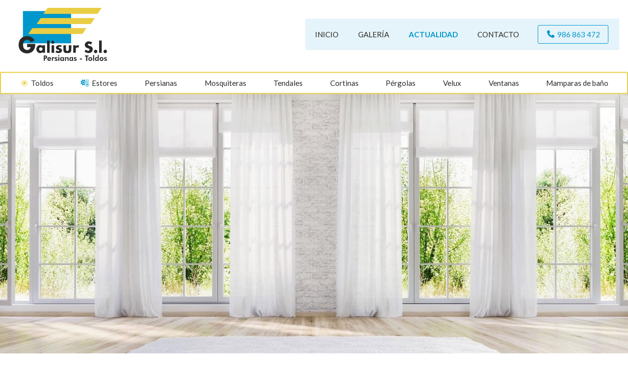

--- FILE ---
content_type: text/html; charset=utf-8
request_url: https://www.persianasgalisur.com/noticias.html?m=3-2021
body_size: 21367
content:

<!DOCTYPE html>

<html lang="es">
<head>
    <!-- Metas comunes -->
    <title>
	Actualidad sobre los productos de protección solar | Galisur (Marzo/2021)
</title><meta charset="UTF-8" /><meta name="viewport" content="width=device-width, initial-scale=1.0, maximum-scale=5" /><meta name="author" content="Páxinas Galegas" /><meta property="og:type" content="website" />

    <!-- Carga de favicon -->
    <link rel="icon" type="image/png" href="/images/favicon.png" sizes="96x96" />

    <!-- Pre-conexión con servidores externos para la solicitud de múltiples recursos -->
    <link rel="preconnect" href="https://ajax.googleapis.com/" /><link rel="dns-prefetch" href="https://ajax.googleapis.com/" /><link rel="preconnect" href="https://fonts.googleapis.com" /><link rel="preconnect" href="https://fonts.gstatic.com" crossorigin="" />

    <!-- Precarga de recursos CSS Comunes-->
    <link rel="preload" as="style" href="/css/normalize.css" /><link rel="preload" as="style" href="/css/main.css" /><link rel="preload" as="style" href="/css/header.css" /><link rel="preload" as="style" href="/css/footer.css" /><link rel="preload" as="style" href="/css/modals.css" /><link rel="preload" as="style" href="/css/components.css" /><link rel="preload" as="style" href="/css/fontawesome.css" /><link rel="preload" as="style" href="https://fonts.googleapis.com/css2?family=Lato:wght@400;700&amp;family=League+Spartan:wght@100..900&amp;display=swap" />
	
    <!-- Precarga de recursos JS -->
    <link rel="preload" as="script" href="/js/base.js" /><link rel="preload" as="script" href="/js/header.js" /><link rel="preload" as="script" href="/js/postmessage_WEB.js" />

    <!-- Recursos CSS (precargados) -->
    <link rel="stylesheet" href="/css/normalize.css" /><link rel="stylesheet" href="/css/main.css" /><link rel="stylesheet" href="/css/header.css" /><link rel="stylesheet" href="/css/footer.css" /><link rel="stylesheet" href="/css/modals.css" /><link rel="stylesheet" href="/css/components.css" /><link rel="stylesheet" href="https://fonts.googleapis.com/css2?family=Lato:wght@400;700&amp;family=League+Spartan:wght@100..900&amp;display=swap" />
	
    <!-- Recursos JS con defer (preconectados). Se cargarán y ejecutarán en orden cuando el DOM esté listo -->
    <script defer src="/js/critical.js"></script>
    <script defer src="https://ajax.googleapis.com/ajax/libs/jquery/3.5.1/jquery.min.js"></script>
    <script defer src="/js/header.js"></script>
	<script defer src="/js/postmessage_WEB.js"></script>
    

    <!-- Recursos JS con async. Se cargarán en cualquier orden y se ejecutarán a medida que estén disponibles -->
    <script async src="https://stats.administrarweb.es/Vcounter.js" data-empid="52983A"></script>
    <script async src="https://cookies.administrarweb.es/pgcookies.min.js" id="pgcookies" data-style="modern" data-product="web" data-auto-analytics-gtm="GTM-N32NPN2"></script>

    

    <!-- Precarga de recursos CSS Comunes-->
    <link rel="preload" as="style" href="/css/noticias.css">

    <!-- Precarga de recursos JS -->
    <link rel="preload" as="script" href="/js/noticias.js">

    <!-- Recursos CSS (precargados) -->
    <link rel="stylesheet" href="/css/noticias.css">

    <!-- Recursos JS con defer (preconectados). Se cargarán y ejecutarán en orden cuando el DOM esté listo -->
    <script defer src="/js/noticias.js"></script>
    <script>
        window.onload = function () {
            Noticias.Base();
        }
    </script>
    <script async id="ShareCorporativas" data-target="#shares" data-buttons="facebook, twitter, whatsapp, copy" data-class="" data-style="basic" data-showstats="true" src="https://compartir.administrarweb.es/ShareCorporativas.js"></script>

    <script defer src="/js/base.js"></script>
<meta name="title" content="Actualidad sobre los productos de protección solar | Galisur (Marzo/2021)" /><meta property="og:title" content="Actualidad sobre los productos de protección solar | Galisur (Marzo/2021)" /><meta property="og:description" content="En Galisur te ofrecemos las últimas novedades y consejos útiles sobre productos de protección solar, tales como toldos, cortinas, estores... Somos especialistas en la fabricación de productos de protección solar en Pontevedra. (Marzo/2021)" /><meta property="og:url" content="https://www.persianasgalisur.com/noticias.html?m=3-2021" /><meta property="og:locale" content="es_ES" /><link rel="canonical" href="https://www.persianasgalisur.com/noticias.html" /><meta name="description" content="En Galisur te ofrecemos las últimas novedades y consejos útiles sobre productos de protección solar, tales como toldos, cortinas, estores... Somos especialistas en la fabricación de productos de protección solar en Pontevedra. (Marzo/2021)" /></head>
<body>
    <form method="post" action="./noticias.html?m=3-2021" id="formSiteMaster">
<div class="aspNetHidden">
<input type="hidden" name="__EVENTTARGET" id="__EVENTTARGET" value="" />
<input type="hidden" name="__EVENTARGUMENT" id="__EVENTARGUMENT" value="" />
<input type="hidden" name="__VIEWSTATE" id="__VIEWSTATE" value="lIGEixfOAsSppB6viXXT27UBfx5SJvDquT9JXv+AsiVbANS0RRW/Tk23FYA9YQa8nFhgVpEm8oJJutNLbDrFTNQf9qCwHaIRuawjdboH+GDqkwGkfRNYkU3WN0YaHWEdczWDVyhLQ3sKs6I0YvF/Votjlp5XQrgN1QxwF32KMv0OB/7TKH2CQgIcCJB95apy+On8fFNxwUw38AUhHPQwTvEul6TnQX04GWgFfhGJzhnv8W1DJ51kjovfQFfPkYp/IUxQpmGpxp2k4GQyB9pZehkgT4VJhUol8I4ujrp+ut/pVDtzgX40/Hoq7EcSWNa+FB1SqlkU7KB2I8K+HXgJBRS9kzSAcQSime/4dFTpKByaYZM9UiXddqsEa0pVtiLlOiyMZxtVst3rD/9Zs/wlLfMiaW6ZQJRFIljR85MMJYauOtsLaLFz13qCQT05U/MbQqLS6Fjx7UCfuhnSf5b2kJpmMgOz9+JuWVXuxnDDM9Y+QrQ0GKhWbjoATamsorVzbbEn836S6/WF7lCNIe4REFle6bJZiHWfnaX+KEhS6SL6yIXq/V2As9AMKFid2Kys0niWuOMKBfhd++cozzRCL8M7AujnPM5XsZ0K//ld+fgi+wcDUYJ86t5979iV1B5oS2tyYUf5m4vm031PpryJK9F4tXL3dHdA2+nAqZ+p5Qfb3ZDuhOVrgWZHNZAtQ7isrd/BM1sO0XQaAqSwvIUNhcIGWZzAqA1oTpZFa279SVMTOIz6KOdZx8GH9zgG9eu63Y239p87Alts0alAKAhTSKFL2ggQFqpkXpKAPqhfDdSuBM5Ny/5VQmgtaAFNx6HFaYg7lBgncK0CROoVdSVxQpZxnPLucg7fDYcZq89I7FyF2znW1GlSgG7h9U41hoGYaKbXw1pKNxc2ofWSEU+Es1SC24oH54ZxjM1w90r6t5rgtjmsImkUHLu16YEvM624WWulOvyjZ14RXGICsZCg9BFuD3zE5KdOme3651Ietm9/8l2ws4OTOWF0utndXCiw1MeTeyhMnhhFrQh4mVG1menVuirZgbXXMSC+bDKBH4DlBdN5XAayz48JpjR0nFdBJ5c0H9/vRoLGJBGXrMXl9wi+TFnR9287xWuFGzdzqaluv8yuAHBTZWk4qDW0ev7GZMHnmGh6dCj/hmM6xjEVbeggaAwxE1lysWDIE+mRsDLpKO/p2mqQ4ywqXCfYa0TPHJCCiPARJRcbzemHNtUzg5fVOAjJsgG1FVtbSBPBA56QeaIGw9H+pxb4cau4uS00O+Tw7QQy3nvedfna8k1qxY2OJLL/4X1YyWcdiSroDjaIHKgSJyE4Vh1M//548If+l/QleASR++rXhTJv5/Rd+UENZbtwOb+Zy6AV02zvZGHH6Sp1rVTxV6JdSO9io3xKjg4UWGPIyJLwyTmm/MxDDp6M2hLkTF0rn6xg6cO6RlCDge6MLgyzQA7h7Rckg8uvFyfFikXnaxVJnovj2AhhcwMX6LtdS0hqpcxM8M1lWx6wRSzY7zj9nP8JgO6EPkhpvU45SJlwcJ9ayec5NoSS2QaDqxqZ4hKEKty/Yx8TRkaK+6XeqkmnMLDxNOP/[base64]/[base64]/g3/tXyEFpGqBuMwa443woISMq+L+aYfoO2yT+HRPyTsmQeiH1JJRIBkARkHIqTuLzWRI7V9LfipE94rNJ2Grpyw62eMBM1gS9xPCHdoFbAKz4XplBI/SvWPpMsvnXpJqlH5vQ60L2xd8Lqkn9GEZ3Qfi04fXW5e8kTTeKxKv29xn4/8dHqz/TW3pf2tW7518eVyGTITkG+dq7GwZMiVqcY+lqWpzCIsWL8NvIYKcDUX3AgKeOdxy00Wds1tWPIFRHIA7kyfIi6jEclJxeOn4wZ6T9MKvAP/mxe5mzqbm0NQN8rEB0qhCnljU63oYZWsV/iQnfGqJjK0YdBG7ND1f+/0sGAuXqYTzQD0mgCvMUKCcOfjAwY5mMAPsemyr+79pxl9vUMm0VBKMOQIcSVNk3VtULu5gVlYeYQpVKC30Uq5VdCHysZNdRnw7DomtD3HNsPFNqWPZ/W8e5Mt2nQMFG6JYbQX4Gj84ggqmjjNQIldvZ8mP/rGOU1f9qERAsivfXEsI/DeJs2hrgXpaP1VAhmTcYCmxmD9yLsvZOEue1kcfIwzR+1Ge80OkP7TLK7xhesX1T0z3GZS84DbqT4t0mLZvQvVt5iYib6GppZ2sBgFjO4688xxXp1c0o7jK5ShhA7CySIiCuawgcAs4LbOF+KT4kMuZ+CCJ3oUp4EyJET8QRJWGzmS/m3dOw/PH1KpgryxXw+gdrQdFZrSfBTg0BNlMlFzFuxnEmXZO5YIOEcKN0PRuMSOnOaj0kjL4XMCIeUJcNzDcKxfLX7lX4YNP2POjFFutL8B0UvTRMCgbo9jxmdXiuYKyTc+h0AC9qqTX61SsZMckPtRZLcorSif0UljQmTZdZcE/3VCs+Xl+CpWtKFCgholqzmOvBJlWIGdCXZXh/ccjh1H3BxH+wCIFUNi8bXqPKBKkuDHgMfVpEX3xb+a0aO8P0bfQCTpr+zztG0yNljiEThT1d2t7ndGfQqcl3w3HXJa6Ad02viwHgNpKm/eFhVDAH4fBD3I0w7ZE442aK81lqxOzerFMAU5XLlfxexU74UXkoG3hYuiZtw/B9JrKjhxscJZzRsHDOL/1dJT4Ttpz4PqqxEAEZiRouzPsglVcw53SGs43Nnm7PqIyI7s9maxaRRZ6AZn+5A4n/7FEWE6ohV0TE0zG583lfhE1TXGl64mwAem0pRg228Ig7RUfhmnKBpW1qIQGo9JonMExZMBTskkJhUKYMJUMMeMWyapKxduOwiJCHWfPSFsy/PwCVM5OpUS6Q20O6bIzxcVzIUN3g3BQwyIpUnUBeACBhfMHmz082s5Bruq/GsTm9BgJTxiWCNVYSPxgJaLvSh9ZyX30Xm9Oa88owLdxIdgSkksVDBRko+xnULVAN79+IoGAzSAfwLuhsj89SHXUjsZK1HynZn78v9qu4G/EamDxO1V9OzC5dlJAz2eQj63pW3BQzwx2O/NDuNLlpzSiNJJ7CthUT2iYqSsoyAEhC93QR7+IQOFWzI0Jn07UNMgVjv11EbQ7fcRH4BEgcFZuPxLBy637kHh/y3v0n9Q/yqR1gmOP2IXeoyvtD0PXXQtZF6bgdlHEp/Q2YmRasIz8H2fSKjrn1yLqW+Ay1ky0qz9Tp9n50Q9XBU6rnBQiEhNbZO9M8z4F3BzykklLZGDPQSBaI0PXygTVs8lyQbUVd4BFSqJlBp+M1KMQ9Jhzrh2A6EgE1ZIyizRrKEO/tOhbf8FB+c9Bp6X8420FhXztsDxuYUgJ8ldw4kKaGZ9OG06noF2c+9/Fc8bwoRP92D1hpkBfVSY965EFqUOqqZdYvHOryutxfDEYB8p3RadFzOzXZxjVR/66NStM55uHGewJKw/2BjFbcLKdm8Ev9rJ5Hp7TTezMBJ9bwmZ/f26iYCj+Y4Rj0yZNdAHY0M8198+RVpITMB8LX4MMuDxul53+vg+6Je50glNEYS7deqDkVZJKubfkDfLJjjAWQlhXG+nocIAbtXX+U1BAwlVLje4lZM42JV1I+/5WkwRjd+aAaxksOsDQpOWFOKjUcZ57TRUCA1ntMdcbe107JM3ODqPffGOjJxhNA3mmDVKJTPXlO2xxh/gFlOUsqIrgWJSQESz4RM5KoOnahE/DJkBL4XxYJLa/NPz/gQ12RVE5OSzBHce4t7e365t6PINAZXoVHS9hgQ76C80cgMQY0loH+0phoFVqVTrverk8tm3gMEXB8sMWPzxk4ha5Vh2+lvLk1x1WgAok8pibmwe64rvG1B+s5Q8Rumy7dZzuWTokEsDURod5mOxJ2nK9EWD5gmq2D/7Axi0Tqkw4z9bz7aM1/bHuWo9C4tBzvKX/bcggv9YhMKHLIU4er/NBQtLgwVwtmDFMdRfcMdvAzoYCursVWIQbOVujFw1ozx/VlFRNfmzSPVQtnrmApRCsy2s8y47ff/dBGwsXdjhVwD2e4xP1JpvmV2amKzIq3WM+xbHM/la9MZFB5zTkcd4gqjj3Muv3Tri4g5gjpdQyl+fv5ampBJgLxKEdzeLx6IAtFP6vcLDQ13IOUbNj+NuNzEb0dageEjcHA9Nks0tWfZkc/sMwlhWuL6xZXkYkVGf8mcDy+gdq+kVLTa06YA8bUasSuY+Oz/seRPhJUxvqYCaRqROpaH33dT/5iH9Bk2/D8h8vrs9IaVEIp5wchpnsQMv7PxT/cY4uG5T1tYsWAvCByq+/+qFS2L5DfQn+ufHwL7BE6VQIzpV8ljqvo0144DBx0j46NqLXis/GooIuLn4r3IjUNG8KY0Z7zFtEs57uJg31PrjcOGuP17hXhMVPIH8ucCCQWa92wBRzYchsVBfVHPpv1QH1jPqY/92+NHNFshOlzueU13bhILEaCprqPZgbwJGwbPRUsr2plr60yeLGxbF/028/Icfsw/[base64]/wfwkJzrgcw/hXnyQjBmdbh+TYJkkSU2bAIv6Ognf9pwbsBGT4gtKRDT4No52+doH9nUxkvRir/uSzydqu0jA/RR3VkkgJIk6b7ol8ev9ghfuCN8la1qjnjKn+b9+1p6GDX9WEtQJ4jmZdhXX4JPZAEIoyS3G6E1b6DRHa7qN1w5OR7GLeM1QYNnKShb3LzafyfOFdBAHdHhMKSBijKt0RR6MMdcqcN5qoBM3ETmG3JM6BzT7E5Vn+bvzCGM/uTn///mlA+CdzGRgVgniDYS5ccBUhq1era1Q5m5LwHd/o/o4PiIzA6lBKqAq3N3WFsTnuPehJli1w+5WbAAWaZntQMf3RhZkmCxSqkn0gGMTglfZrRZ3UGk5diJWw4r54tXrOdHAnBzO/FVoiWQ64EHxQzXctbM+GA0I34iUievzrB644oO53Rs6DoOunfPN3XSf3OZfBuGo3X9zzRX0zi/zoWe5LmuxFHpS+uFkwseOp92MJaeEC0LR4FtYGQqwczCAHgsys6iinubsLoBtInpZHg2CIWBsik3RQ/NlLQH6AQFHs0WUuKi7necbOVyOFp4g/MXoP9c6GoKHSvCByW/J9G/rxW++8uJv09Lt6oGW1ghnodGc+i7Aep0KzZVsa9qkQ8k7UJb1MMKob6Q+Ju7T6dD8lIBoz/tBhAQ1i2I24fvxrBE9uFKHvrJ7X9BTrjEvwWJ0Dwcn4BcixvsVKmBiKcIAzEHqc2nXGtk7dIFpDeJCZu0S82yyoBukQCcn50RMe6gGyulk7MAF+piTBkwf1pKw84m7xzwxNFStSRa31obGIHOhmqIheJD5wapOxX79mPJ/hfutW4IsrwEfFw8z2XFTNQ7NhUwIeiVBo6TJz3oZq2RGThcXzWp+fH9Uke7Sas/4LCPXvhfGkW8EQaS/2tC3qKnup+H+HUYDRWEBB5/eR8igHBF4mgK1/3/RKuQ/Y/XtKLtBT16djKoSkP6pR01CvSv6V5YE1AIhliVw0NRJJlhl/uo8viadMhNOHnrceIS0CEb2I78L8PbKSa1VR9w/iWBs5c1auROXQJzr90XSvQVRgJdY4F2G3dqZZXnH72aJJB8xnJzTBfDASqJ1d7SsRN2L+3mzFNF0YDaJvLPddbS03ZSgCNaE8qV/aPIS+gtsdTTYz8oxk/xAKixkuqqgyBCLiP6QPf8FpuWbtPHEKkyfXrohhVn/i3e7d9Scf5t7IkTM1UzuFx/wkqkGKqJyEsQ4JdoQD42uS6VSc2LlXJqUkUhBHQR51MkBhtzJtrd3+2KnUXNHPh88k7XSikk45t2HCbVOZtc4LpYyFvDAeR6sHrglvXiZ4Jm2M4wTSuRIJC0pOyz8s3O/h8MrZJBn4eQaCH8UWN5JnGZUdbvtRkHOmCQ9W1Y8GbWYsSQkeZl/e811BTb3rsBh/PFLCBGi5d7bO+Sj9EvfPKLzqDguYiU/NsWbKYGFeknbHStOKet7viugR9tRYq43e1o3/MN4wfkUMot0JyNsYTlLFlEEmMS1Db6HrI4/DVBJ56q9LEET9XoHCDnGhLQKZJs2RD+OyiiO4msp5FXYBCErKd06DaQPoi6HqePw4mpgQllwLUvZdFqccwRT1ZUCxgGP2PuTNf4tMp6mMLbQF6ev+Vw/BoigMZqVo5CbCTUXNK3C5TlJf+wxFEEX719n0Qnt49SjVEBHO3+PgDCh6FxcznHPSR2xyWn/stdfmjkRIG1uobaWN7coHYqS+ETwcJwxpgtJ3KNiU2FI2560YPQky0fdOOAwt1Gu/8Etu7H05t3Em+NOxNGnZJMnA0HmIpK8Hg8Ch8qKPjGElAf/ZL9CnfSpViRwJ6V5DPqD3SECu2K2kFOWGZ4E7Xn1CTAH6jn/3bLutbSYYObVi3n5qXDk1WJeSOj8PjXBqwsgqGG2JoREmbi4EwXPU8c92HOTpvhz9yhVNJyHN+geuYQbwk+KpEHhJATkiK/hFyyYbDd0cw9gHJdLWmjIXeynhyeuu91SA5wh8LSKRaDef5ob1xzsX0ohvzrX5U9xFAMyg3QrYqkh4dx4Bh5/YNXXFvmE467AazidSEGXm/vIoHr9DH5NNoKdQ0QjJG/KmALXtIbvHMohJkq1BcqQXByQLwatrnbuLLkcIxbxEwmsqmpQSFvknIsjUp6lQaph6eQRcR4wh4eZRJ//M15viqT55AnrAy/TS2Xp7a5s9US+YQrP0QWhnSrq9T4mMgAUQYGSy+Y8RpiDkc5DW3ZEg8cZIK1ymYIG2/8RYHt3ArGw3DfUxkSsXu89dHmqZc7QrgBpK1jjOraRACy4oCqxO8JX3tAQ19pv070zXEo6gUUzVNNzM0O5gviSgDjELnT2O4Mk2oJEPl/D9Vy4+/c/ePlfalSsMXPEQXieQ14luIXNjdNDCqn2lvdHynSiqp3SGcTsaX4IaB1i7uWWM241c8G/uSOro8+/W/l1MDDz7nWc+soT4uiwl+puFnd8jGu53+HQOgpapmvqHsDISOYU2LQ+aZ9EoypCoolX1syQU2o5nO91D2RBNfpLpRdZVXCSCiriZ2xtTQX+/[base64]/yZtrlplTW0p27xFXWQUAh5lmxTvBqFW3PegDGzzXN5es/NoF6sdhHx56LPo3jm9gR1Yv4Ct1Gqu+9hWKxRtAOtpJyGHv5wbpwKzr/B+VXcuRk+5zpmw4coOaM4s1jOE1Apshd+MSnHrgiduYjGSnd/PXvBpHG6KFd4u99+QpXcCB1CRNjLHMBu/nWjcppUmRct1ytx6pLdzaKMdcaQiZZt07Z+tv2ITUUy7a53zme0pe5K5Yt7KN/KjX5DQWhWY0iyzC5dNx/DEERvi3Fg9CVv8NQGpNA8RiZl0X9fWAKx2YTOgyPBOd7kNYGZ4p0JuoeC0MWYKKXshTY4UlaIjsDDJAtp1UBlGwKqYhQpcsAnx/JHeZiqVl0AoaIfh/+hLGPRVleiQ9OdPmfWPEfwYWRqJTu+6EkD1RPZDDafJlrLMBDUhgWPJ9py/3sjLNz8g0bQcumJM16Q80x512dy3uNLwAhLc+xsVwcSdmTKyFQBfKecjymX/Qba0WfMUfTjpZpvJuUhxk9kBwyKN1+CipoA1h1B2uVGuZAO6IwnWQjE0iw3jTYy2GhN1W5n3ivBn9tC4bVvtV5nE2wKwTq6JiquN0yXD985IEyB6ZAA3Oebls/qqTqnTltmc71CLvNIhUZbDmAtdYyEyxA3W5U9lx0gaB0JuVFL8SEJPolATi95J8JC+au5LV1KV9iKvEng+xGnUPneEH+gfRx23xHl76+LX80BWy/QtyDFqKH6/u1zzpge/[base64]/19RWD1n1yhEhvjYqtiylmqnZY9xlanqFX3UBwpat2YNWysCjVabKrNGNw7aUaS6DGgZYX+tm0ET63b6IapJfh/1n6Yy/VfAbtGqTtcq7cQltssCqiK//5MjJUD4RiLELkJX9DXX81Ge0OBMdpa5iMN+/GOZJxqNhiIK+z3DXoGyIWUkROwnVAwFXvDzKuG8/GlI8N3hF63qoVq4MqbsjvNpH86TbLVWEXisDjkRPAQylNNEJyhkMZ9C18n7yk0JVFnTA0pXrb7jfEF6ZQNe+DX1/kqO0MtdCnfE5LFE+/vNdkGGlGlt7nRVVxp1PIZCm3yECER26wbi6sONfjNVKDb+3pKInr0LzcAHBo+dolWnNGDEllQNCgQkcFWmdB0x/6AT1xl3VcO6gTbmuhgeN3yhQio/lh8EjfeEWbVaOacalBBezx+0bRjZ/ij7PVkI3sEVegGIwa76O8/JGv7WX+Z4JGM34EhCTucVpXNqc470vqvzH9A9XtQ3uCjbO7PFxLbCidhvx4dRYnpSAGM6yv73hkFahiqXNmZjILlBlmO0XnSH5YMoYLJCVeYHHCN/maV05s3eW+49EnFlaVv1NRXpauh0IStCGvNaIAGSt/MNxcJ6w3B3xjzzPRloYlpxemu9ljgBNXJGsrsa7xKDP0ySa1FiLaTv89OvASFhbKDWggJRi081Rb9OmyDJuV7DQcT8k1Kpoxv1aJchKwNg8rURAqiYAw7p/x3PXcC8im0wHoJwrxQuiFXkPzjgWNPpu/vN0+c1bD1ZnmOJ980QCIbdPPZXt/ORH+nMx6IKJjmsoJGABLZ9gQuDQQEI//sOy8MsCv9FGjCvFZB2IvEX9IYgXpuF9IKltVQi+SvckqjhXiFhwT4q8Ws/1Si58MzbXjjXyxIi+ffVMZW9C+DnemDwkvrhJWbJLFEoiIwhLkZpYlWMGnm8S4Oyp8Q78/TXHOoY7ezTvWLTZkFfQ25Vj70LpO58tVsvnYttmJokjZBiCsw/nCWRhhzCpw72A1I6O2ENMvPBZoUF9/FRGSZBqI+PDSAHhn1hFV72iosq16o/+hUk4zSwsWdNbIhpu2LJYrKG+M053COXhkCgr1zgGSXRkiJO7GOsgcZpwmt5+J6OOd8iUBZYF4tgpTFqICI+CjI2u5YTUx/t1WIod51tZqppVM2sghf75jJ/Ds7PDGj4TZDWXAsjGBA8N3SeBVAxE122KD5KJH0At9zg9eiedcyUgGS2hhOGSk5Agmc/ftljRomqTrcBszE0T8RDPX020Tm+WTWbPz42UdNXGSwm9LiMqz3YOnnHLVlHJWaU2Q4NnXpwx0J9YKeexThvw/Wkt3XpUPB9iH276xSkcgwMTOJkZHSpc9XBnXMjePM331xyfk+7S8EZ5i52ZB73g7m6Lxo+G8jERlww9iGd5yzO3dG5o8v1E8OsCgcNmG/Hx4YIeylgYs2NroZKBAKd5y0SJixOWhCwhGxUT4rCE5sl4mqjqMwltiWkCUCcuMROJtAO2gf6dwKn1q3lydZjOX7W3+bdg/QYeDk+/wZhQxUtObSTG40zsfHOvPBYkakJjxd2Yhj2uQki882OblzVzeMKRG/9Hoc8rpfdIyWR3RhNvtsbcwA/bUXFC+N/ditj/12LwqU1NO4+Gk5t4Kg/XLPOIDsQrzGHEmGL3H6OBAL1r4FxTOWn/+d1f4UEfjPZ585dBwasvA3a07O54HDERlSXdKnEPwYXMcbyN81rm4ydX3SblaIYG9O68oNsgv692zacfjrFb5x9XLRiJ8TnUXjNf5CIXW3K/yAsCYJd1qhIm4RwJari5gos/NjkVb2J1L+Rb1EEn/3DVfoVI3jS7Im0s8QWhUbP2BQcsmxT0D211dNZ+HT+GR+cxN4YHGfvovsY0IKEKBajLlU48lC4QtUKGulucIXnFBNUUuy+U1aZD667OvzwcEmDVMoNFWV23teYCO7ppRpUp9JpULd16jisuwXL5rRyW45vOAsCcD8GjxD/dyGvhmV5AbyfVFIankGrRgFO0ggNLPKPp5CIZAtXDNoXrI33FqV1OEIVoXtaH/SabzwfwMTKfpmAduwXZmz0SIOr0/f6qHG7KGthZSYk93mWE1Rq4ivVbAMP+HoeVj46Fg7UC8SxB6/U9yZU2jzkoJsbMAX3a3wCLBXxnozU+IHYjT1VMN+HHQ/oJb4CeL7Ur+7bdHnkbCIRARlxYLqqGAUYsTUmTXl7JxQrPIG0AbAx7pa8F9mdqJahk2+bxBnhgw65Y0z4+nH6PCoqNJ7dUWB6FwtT4P0l12mJMCAuQJQcD2vLbTOX7uvj5jTwwS79a/of6wxv/clHyTVgGsuR66/PdI6zlht/OR0DSOMsYP/RQ1EKDTsRAdLHx47jc7i7Lwtm6aTHXMiyjtqZfX4N5wVWmVt+FY8CX0E4NvOygmt/9kqZAhp1+WO9zIt5M8gXkK2F+AdO11Z3bFneETXXG7avo325YJRg8hLAtP8W0+pvN1veySLD5U+vcsocfrH1v8AbwU8iuzgdFseqTQ1KleRTdoq9z+/TcrTZyxRdBA2QuqxW2ImWG86Ml95n4r+cPzbgylev4uOh+n8FjSqrwEZcZQ3PcNDoU6miAj26qibthw1JZmY0sDyVj14hiZpJ0NdDe81/6+q/AgzsLIQlwBgsb3l92UGTaIc5c4v2T5dsiCUivhUoCgU84eFuD9d6WNa8bah8u4eyNP98KbZugCv9NCTfGjxaGDDPO0p2wELewg4byEoWFcXper+zMVDWy9Q/9Ga6+ydRS5x6A1Ou5BfqIJJMp757s+B2FtBLS8YV2CJ/2BYbJlVh3uQKFHA5i4Nv8OUMby5gZHSayAbzhWKcwCxfY58v+fvwTmt3wTcuGeb3FcLRKn6ll/PDdIh+AWACTEeOX43qWJSNHDFkyvRy6IUfQzSrjMgxQlS/+5j9UCIhYtSZnGpQ8Bo0JFuO8rA46UtFRRzk5AyY9cWTOARmgVzGLwlMj1PelKyoVbW00OCycmOa/CZP5RhdGX/q9P2XEW5tEZPtjCn7YZ9FNcSaq7CMt3pki4EUU6HEX4q/BJQKK1UMg3hUADsez62YTN6Dn3tGJl5T1F9g4oWV187YPjM52Clh7Tp9QxArW5Ej2kIOtEdQ2MgMYudsH80AQVo5kZIaG5/X+NuqQJ0EXb/Si+Nm/FcL8WMhOawCXb2/KEmD1GCdSzZAzO8vRKR+t3BvAw+pVnMM0N/GZbCPZwiT+1AXiXB5EfTSdxxev+INHxdugOVcPjNyt0BUvfJSeQBSyFCcUyx4EyF/y7c62NGpHX4wRN/1k1EKEKpSxArWci0clOOTP261tj/l254DLi72pU32+QUcCiI2fyg3/4/h/+S+kx1+6DMu0HPmw+Mdq3vE1bsT+o48XsIKKW9eObXiGnvMMCaSkP8GY1XlCJFa7Q4JQ2FL2pC2IkuyKIrzj1V1eI5D4kWhZuJynZrjQTj79xC27JMriay4RU6nlHityoORXcunxiBK7AorR55xBbnbO3d+KmsmeqcpAw6aTbWq3edX+6Cm/XAQRF/3lp6EKJFOae4kh2nm8YdbzcGIrH/qrSB7TJAmE5zmKXkFyiFVQ5qCcEsS7aHh1AC/Cs/Gnq7BbXLSegL6JYfVod6yYCc+kHpOmvytkW/crnudZjd0mStgoopOh9ybWU6J4XarJJXbA88TlbqfY1tx935tPs+4TeRiqBm/Whcmn3mh9LRuHxMIvjNvuzOSRME9t6O1+wsup5hTkYVTX1OPyfHZGbx3bC093SZU6yg3eB++C+vZqiECADIunuMgepvZbOsg0QYCdyaRACGmsfDZLxx4wg5QwRnsfO8aTAdAJP7oytV1/ESKOKcCihIoKfAUPFd+7nR1nNOblYaVq5Gt6IXQkAduUR62XGXKz3QTigr91De5xtKGQHiP3seCfN+R4KfqBXdzRN6IXVz60171l62SDmC8JkClpuCHeEJkBpHoKeeKbMbc2M69rSqyOnTNg1Ldx8ZXovdX5Hdt47lD/XPa7qofmGn726xzyWQe0OM/U3MMPD354A+EvE6Fxye2R+a8yuAdndSVW4UAIOHU6LuKWGIiwPIYyf+5/rP/X7hLySwRHhxeHmK1IaYW1BSqRi9K1YxP1RCThir3oBKc+UUelWqkrGdeYw8FlNGnoAbDC3wRQVK+1mQyZWt0PQA9L7O0qfq3qBsOuGZXnSa88WiATExDo2hloA1g0jmW+YzxF8/iGpR/X2ll/T9VaA0UU4zpx9U/[base64]/uW1mXnc4aZULTKe0z5D/4H13acJs1egR0ykEnHeX7Aebn6UPviEwnLGCy8SLjN4WA9shrUxPh4d1Z/3ln7tvvyHmm975tZAzDWqEx6b+jdaItw4MowmBs96USWm/kC7YYlrZFfO0oUJ2Ecp7zhb4hzxsJUTa1Ffb0qNl5QT5MR2yt" />
</div>

<script type="text/javascript">
//<![CDATA[
var theForm = document.forms['formSiteMaster'];
if (!theForm) {
    theForm = document.formSiteMaster;
}
function __doPostBack(eventTarget, eventArgument) {
    if (!theForm.onsubmit || (theForm.onsubmit() != false)) {
        theForm.__EVENTTARGET.value = eventTarget;
        theForm.__EVENTARGUMENT.value = eventArgument;
        theForm.submit();
    }
}
//]]>
</script>


<script src="/WebResource.axd?d=pynGkmcFUV13He1Qd6_TZJwl7hJEb-VQ5TOTEu4Fe-IHH_AjkJC1F1HFKgh2acOm9YB85VozlHade9M2usCqgg2&amp;t=638901608248157332" type="text/javascript"></script>

<div class="aspNetHidden">

	<input type="hidden" name="__VIEWSTATEGENERATOR" id="__VIEWSTATEGENERATOR" value="D13BE972" />
	<input type="hidden" name="__SCROLLPOSITIONX" id="__SCROLLPOSITIONX" value="0" />
	<input type="hidden" name="__SCROLLPOSITIONY" id="__SCROLLPOSITIONY" value="0" />
</div>
        

<header class="header header--sticky">
    <div class="header__overlay"></div>
    <div class="header__container">
        <div class="header__container-inner container">
            <div class="header__logo">
                <a class="header__logo-link" href="/" title="Galisur">
                    <img class="header__logo-img" src="/images/logo-galisur.svg" alt="Galisur"></a>
            </div>
            <div class="header__info">
                <ul class="nav__list nav__list--secondary">
                    <li class="nav__item"><a class="nav__link" href="/"><span class="nav__txt">Inicio</span></a></li>
                    <li class="nav__item"><a class="nav__link" data-comp="galeria" href="galerias.html"><span class="nav__txt">Galería</span></a></li>
                    <li class="nav__item"><a class="nav__link" data-comp="noticias" href="noticias.html"><span class="nav__txt">Actualidad</span></a></li>
                    <li class="nav__item"><a class="nav__link" href="contacto-empresa-persianas-pontevedra.aspx"><span class="nav__txt">Contacto</span></a></li>
                </ul>
                <div class="header__info-inner">
                    <div class="buttons buttons--border">
                        <ul class="buttons__phones ">
                            <li class="telefono"><a href="tel:986863472" title="Llamar a Galisur"><i class="fas fa-phone fa-fw"></i><span>986 863 472</span></a></li>
                        </ul>
                    </div>

                </div>
                <div class="hamburger" tabindex="0">
                    <div class="bar top"></div>
                    <div class="bar middle"></div>
                    <div class="bar bottom"></div>
                </div>
            </div>
        </div>
    </div>
    <nav class="nav nav--right container">
        <div class="nav__head">
            <div class="nav__logo">
                <img src="/images/logo-galisur.svg" alt="Galisur">
            </div>
            <div class="nav__close" tabindex="0">
                Cerrar <i class="fa-regular fa-xmark"></i>
            </div>
        </div>
        <div class="nav__info">
            <div class="nav__back">
                <span>Menú</span>
            </div>
        </div>
        <div class="nav__translate container">
            <ul class="nav__list nav__list--secondary">
                <li class="nav__item"><a class="nav__link" href="/"><span class="nav__txt">Inicio</span></a></li>
                <li class="nav__item"><a class="nav__link" data-comp="galeria" href="galerias.html"><span class="nav__txt">Galería</span></a></li>
                <li class="nav__item"><a class="nav__link" data-comp="noticias" href="noticias.html"><span class="nav__txt">Actualidad</span></a></li>
                <li class="nav__item"><a class="nav__link" href="contacto-empresa-persianas-pontevedra.aspx"><span class="nav__txt">Contacto</span></a></li>
            </ul>
            <ul class="nav__list nav__list--primary">

                <li class="nav__item"><a class="nav__link" href="/instalacion-toldos-pontevedra.aspx"><span class="nav__txt"><i class="fasds font--secondary fa-sun fa-fw"></i>Toldos</span></a></li>
                <li class="nav__item"><a class="nav__link" href="/estores-enrollables-pontevedra.aspx"><span class="nav__txt"><i class="fasds font--primary fa-temperature-sun fa-fw"></i>Estores</span></a></li>
                <li class="nav__item"><a class="nav__link" href="/fabricacion-persianas-pontevedra.aspx"><span class="nav__txt">Persianas</span></a></li>
                <li class="nav__item"><a class="nav__link" href="/comprar-mosquiteras-pontevedra.aspx"><span class="nav__txt">Mosquiteras</span></a></li>
                <li class="nav__item"><a class="nav__link" href="/instalacion-tendales-pontevedra.aspx"><span class="nav__txt">Tendales</span></a></li>
                <li class="nav__item"><a class="nav__link" href="/cortinas-medida-pontevedra.aspx"><span class="nav__txt">Cortinas</span></a></li>
                <li class="nav__item"><a class="nav__link" href="/pergolas-pontevedra.aspx"><span class="nav__txt">Pérgolas</span></a></li>
                <li class="nav__item"><a class="nav__link" href="/ventanas-y-velux-pontevedra.aspx"><span class="nav__txt">Velux</span></a></li>
                <li class="nav__item"><a class="nav__link" href="/instalacion-ventanas-pontevedra.aspx"><span class="nav__txt">Ventanas</span></a></li>
                <li class="nav__item"><a class="nav__link" href="/comprar-mamparas-de-baño-pontevedra.aspx"><span class="nav__txt">Mamparas de baño</span></a></li>

            </ul>

            <div class="nav__details">
                <div class="nav__banners">


                    <a class="nav__banner nav__banner--destacado" href="tel:986863472" title="Contactar con Galisur"><i class="fas fa-phone fa-fw"></i>
                        <div>
                            <p>¿Necesitas ayuda?</p>
                            <p>Llámanos: 986 863 472</></p>
                        </div>
                    </a>
                    <a class="nav__banner nav__banner--fb" href="https://www.facebook.com/persianasgalisur" title="Ver Facebook de Galisur" target="_blank" rel="noopener"><i class="fa-brands fa-facebook-f fa-fw"></i>
                        <div>
                            <p>Facebook</p>
                        </div>
                    </a>
                    <a class="nav__banner nav__banner--ig" href="https://www.instagram.com/persianasgalisur/" title="Ver Instagram de Galisur" target="_blank" rel="noopener"><i class="fa-brands fa-instagram fa-fw"></i>
                        <div>
                            <p>Instagram</p>
                        </div>
                    </a>

                </div>
            </div>

        </div>
    </nav>
</header>

        
    
    <main>
        <section class="portada">
            <div class="portada__img">
                <picture>
                    <source media="(min-width: 601px)" srcset="/images/actualidad-sobre-los-productos-de-proteccion-solar-de-galisur.jpg">
                    <img src="/images/actualidad-sobre-los-productos-de-proteccion-solar-de-galisur-mv.jpg" class="img-cover" alt="Actualidad sobre los productos de protección solar de Galisur">
                </picture>
            </div>

        </section>
        <section class="section section--comp">
            <div class="container">
                <div id="MainContent_formNoticias" class="comp-noticias comp-noticias--estilo5">
                    <section class="noticias__head">
                        <h1 id="MainContent_h1Title" class="noticias__title title title--1">Actualidad sobre los productos de protecci&#243;n solar de Galisur (Marzo/2021)</h1>
                        <div id="MainContent_dvDescCat" class="noticias__desc"><p>En Galisur te ofrecemos las últimas novedades y consejos útiles sobre productos de protección solar, tales como toldos, cortinas, estores... Somos especialistas en la fabricación de productos de protección solar en Pontevedra.</p></div>
                    </section>
                    <!-- Descomentar en web multi idioma -->
                    <!--

<select id="languageHandler">
    
            <option id="MainContent_selIdi_rptIdiomas_optIdi_0" value="es" selected="">es</option>
        
</select>-->
                    <div id="MainContent_noticias" class="noticias__container">

                        <aside class="noticias__aside noticias__topics">
                            <h2 class="noticias__topics-title">Temas</h2>
                            <nav class="noticias__nav" id="menu2">
                                <a href="#" id="pullcomp" class="noticias__topics-button"><span>Temas</span> <i class="fa-solid fa-plus"></i></a>
                                
        <div>
        <ul class="blsubm">
            <li id="MainContent_categoriaspartialbl_rptCategorias_liCatPrin"><a href="/noticias.html" id="MainContent_categoriaspartialbl_rptCategorias_aNovedades"><span id="MainContent_categoriaspartialbl_rptCategorias_spnCatPrin">Todas las noticias</span><span id="MainContent_categoriaspartialbl_rptCategorias_spnNumNotsPrin" class="numNot">105</span></a></li>
    
            <li>
                <a class="" href='/toldos_cb18757.html' title='Toldos'><span>Toldos</span>
                <span class="numNot">32</span></a>
            </li>
    
            <li>
                <a class="" href='/cortinas-y-estores_cb19781.html' title='Cortinas y Estores'><span>Cortinas y Estores</span>
                <span class="numNot">31</span></a>
            </li>
    
            <li>
                <a class="" href='/persianas_cb20845.html' title='Persianas'><span>Persianas</span>
                <span class="numNot">14</span></a>
            </li>
    
            <li>
                <a class="" href='/mosquiteras_cb20931.html' title='Mosquiteras'><span>Mosquiteras</span>
                <span class="numNot">9</span></a>
            </li>
    
            <li>
                <a class="" href='/ventanas_cb21073.html' title='Ventanas'><span>Ventanas</span>
                <span class="numNot">5</span></a>
            </li>
    
            <li>
                <a class="" href='/tendales-y-cubretendales_cb21103.html' title='Tendales y cubretendales'><span>Tendales y cubretendales</span>
                <span class="numNot">4</span></a>
            </li>
    
            <li>
                <a class="" href='/mamparas_cb22179.html' title='Mamparas'><span>Mamparas</span>
                <span class="numNot">6</span></a>
            </li>
    
            <li>
                <a class="" href='/pergolas_cb24397.html' title='Pérgolas'><span>Pérgolas</span>
                <span class="numNot">7</span></a>
            </li>
    
            <li>
                <a class="" href='/velux_cb139325.html' title='Velux'><span>Velux</span>
                <span class="numNot">2</span></a>
            </li>
    
        </ul>
        </div>
    


                            </nav>
                        </aside>
                        <section class="noticias__list-items">
                            <div id="MainContent_dvContRes" class="noticias__list-items-inner">
                                
                                        <article class="noticias__item ">
                                            <div class="noticias__item-img">
                                                <a href="/tipos-de-toldos-y-sus-beneficios_fb44144.html">
                                                    <img src="/tipos-de-toldos-y-sus-beneficios_img44144t1m4w640h480.jpg" id="MainContent_rptNoticLN_imgNot_0" alt="Tipos de toldos y sus beneficios" loading="lazy" width="640" height="480" />
                                                </a>
                                                <span id="MainContent_rptNoticLN_spnFecha2_0" class="noticias__item-dateshort"><span id="spnDia">22</span> <span id="spnMes">mar</span></span>
                                            </div>
                                            <div class="noticias__item-inner">
                                                <h2 class="noticias__item-title"><a href="/tipos-de-toldos-y-sus-beneficios_fb44144.html">Tipos de toldos y sus beneficios</a></h2>
                                                <p class="noticias__item-info"><span id="MainContent_rptNoticLN_spnFecha_0" class="noticias__item-date">22/03/2021</span>
                                                    <a id="MainContent_rptNoticLN_lnkCat_0" title="Toldos" class="noticias__item-topic" href="/toldos_cb18757.html">Toldos</a></p>
                                                <div class="noticias__item-desc">
                                                    Galisur somos una empresa especializada en la fabricación e instalación de toldos en Pontevedra. Llevamos más de 29 años dedicándonos a la elaboración de toldos, lo que nos da la experiencia y formación suficiente para realizar cualquier tipo de trabajo con calidad y excelencia.
Ofrecemos una amplia gama de toldos para que encuentres la alternativa que más se ajusta a ti y a tus necesidades. Principalmente destacamos por fabricar toldos a medida para particulares, hostelería y comercios, adapta...
                                                </div>
                                                <p><a class="noticias__item-button" href="/tipos-de-toldos-y-sus-beneficios_fb44144.html" title="Tipos de toldos y sus beneficios">Leer más</a></p>
                                            </div>
                                        </article>
                                    
                                        <article class="noticias__item ">
                                            <div class="noticias__item-img">
                                                <a href="/que-tener-en-cuenta-a-la-hora-de-escoger-los-estores-perfectos_fb44028.html">
                                                    <img src="/que-tener-en-cuenta-a-la-hora-de-escoger-los-estores-perfectos_img44028t1m4w640h480.jpg" id="MainContent_rptNoticLN_imgNot_1" alt="Qué tener en cuenta a la hora de escoger los estores perfectos" loading="lazy" width="640" height="480" />
                                                </a>
                                                <span id="MainContent_rptNoticLN_spnFecha2_1" class="noticias__item-dateshort"><span id="spnDia">11</span> <span id="spnMes">mar</span></span>
                                            </div>
                                            <div class="noticias__item-inner">
                                                <h2 class="noticias__item-title"><a href="/que-tener-en-cuenta-a-la-hora-de-escoger-los-estores-perfectos_fb44028.html">Qué tener en cuenta a la hora de escoger los estores perfectos</a></h2>
                                                <p class="noticias__item-info"><span id="MainContent_rptNoticLN_spnFecha_1" class="noticias__item-date">11/03/2021</span>
                                                    <a id="MainContent_rptNoticLN_lnkCat_1" title="Cortinas y Estores" class="noticias__item-topic" href="/cortinas-y-estores_cb19781.html">Cortinas y Estores</a></p>
                                                <div class="noticias__item-desc">
                                                    En Galisur tenemos una amplia gama de cortinas y estores para que puedas elegir con calma y variedad, atendiendo a diferentes factores como su diseño, su tamaño o su forma de recogerse. En esta entrada queremos darte todas las pautas que debes seguir acerca de qué tipos de estores vendemos en Galisur y qué factores debes tener en cuenta a la hora de escoger los más adecuados para tu casa.

Piensa en la luz que quieres que entre

Los estores son un elemento importante de una casa tanto en tér...
                                                </div>
                                                <p><a class="noticias__item-button" href="/que-tener-en-cuenta-a-la-hora-de-escoger-los-estores-perfectos_fb44028.html" title="Qué tener en cuenta a la hora de escoger los estores perfectos">Leer más</a></p>
                                            </div>
                                        </article>
                                    
                                
                            </div>

                            
                        </section>
                        <aside class="noticias__aside noticias__search">
                            
<div class="noticias__search-button-mv"><i class="fal fa-search"></i></div>
<div class="noticias__search-cont">
    <input name="ctl00$MainContent$Searchbl1$txtSearch" type="text" id="MainContent_Searchbl1_txtSearch" class="txtSearch" data-noreg="true" placeholder="¿Qué buscas?" />
    <button onclick="__doPostBack('ctl00$MainContent$Searchbl1$btSearch','')" id="MainContent_Searchbl1_btSearch" data-noreg="true" class="btSearch"><i class="fa-light fa-magnifying-glass"></i><span>buscar</span></button>
</div>


                        </aside>
                        <aside class="noticias__aside noticias__custom">
                            <div id="MainContent_dvBloquePerso">
                                
<div class="noticias__shared">
    <p>¡Compártelo!</p>
    <div id="shares"></div>
</div>



                            </div>
                        </aside>
                        <aside class="noticias__aside noticias__dates">
                            <nav id="MainContent_menuFechas" class="noticias__dates-nav">
                                
        <ul>
    
        <input type="hidden" name="ctl00$MainContent$entradaFechabl$rptAnos$ctl01$hdAno" id="MainContent_entradaFechabl_rptAnos_hdAno_0" value="2026" />
      <li id="MainContent_entradaFechabl_rptAnos_liActual_0">
        <a href="#"  class="noticias__dates-title">
            <span id="MainContent_entradaFechabl_rptAnos_spnActual_0">2026</span>
            <span class="spanActualRight">
                <span id="MainContent_entradaFechabl_rptAnos_spnActualTot_0"></span>
                <span class="spanActualIcon">
                    <i class="fa-light fa-angle-down"></i>
                </span></span></a>
        <ul><li><a href="https://www.persianasgalisur.com/noticias.html?m=1-2026" id="MainContent_entradaFechabl_rptAnos_rptActual_0_lnkMonth_0" title="Enero - 2026"><span id="MainContent_entradaFechabl_rptAnos_rptActual_0_spnMonthName_0">Enero</span><span id="MainContent_entradaFechabl_rptAnos_rptActual_0_spnMonthTot_0" class="numNot">1</span></a></li></ul>
    </li>
    
        <input type="hidden" name="ctl00$MainContent$entradaFechabl$rptAnos$ctl02$hdAno" id="MainContent_entradaFechabl_rptAnos_hdAno_1" value="2025" />
      <li id="MainContent_entradaFechabl_rptAnos_liActual_1">
        <a href="#"  class="noticias__dates-title">
            <span id="MainContent_entradaFechabl_rptAnos_spnActual_1">2025</span>
            <span class="spanActualRight">
                <span id="MainContent_entradaFechabl_rptAnos_spnActualTot_1"></span>
                <span class="spanActualIcon">
                    <i class="fa-light fa-angle-down"></i>
                </span></span></a>
        <ul><li><a href="https://www.persianasgalisur.com/noticias.html?m=12-2025" id="MainContent_entradaFechabl_rptAnos_rptActual_1_lnkMonth_0" title="Diciembre - 2025"><span id="MainContent_entradaFechabl_rptAnos_rptActual_1_spnMonthName_0">Diciembre</span><span id="MainContent_entradaFechabl_rptAnos_rptActual_1_spnMonthTot_0" class="numNot">2</span></a></li><li><a href="https://www.persianasgalisur.com/noticias.html?m=11-2025" id="MainContent_entradaFechabl_rptAnos_rptActual_1_lnkMonth_1" title="Noviembre - 2025"><span id="MainContent_entradaFechabl_rptAnos_rptActual_1_spnMonthName_1">Noviembre</span><span id="MainContent_entradaFechabl_rptAnos_rptActual_1_spnMonthTot_1" class="numNot">2</span></a></li><li><a href="https://www.persianasgalisur.com/noticias.html?m=10-2025" id="MainContent_entradaFechabl_rptAnos_rptActual_1_lnkMonth_2" title="Octubre - 2025"><span id="MainContent_entradaFechabl_rptAnos_rptActual_1_spnMonthName_2">Octubre</span><span id="MainContent_entradaFechabl_rptAnos_rptActual_1_spnMonthTot_2" class="numNot">2</span></a></li><li><a href="https://www.persianasgalisur.com/noticias.html?m=9-2025" id="MainContent_entradaFechabl_rptAnos_rptActual_1_lnkMonth_3" title="Septiembre - 2025"><span id="MainContent_entradaFechabl_rptAnos_rptActual_1_spnMonthName_3">Septiembre</span><span id="MainContent_entradaFechabl_rptAnos_rptActual_1_spnMonthTot_3" class="numNot">2</span></a></li><li><a href="https://www.persianasgalisur.com/noticias.html?m=7-2025" id="MainContent_entradaFechabl_rptAnos_rptActual_1_lnkMonth_4" title="Julio - 2025"><span id="MainContent_entradaFechabl_rptAnos_rptActual_1_spnMonthName_4">Julio</span><span id="MainContent_entradaFechabl_rptAnos_rptActual_1_spnMonthTot_4" class="numNot">2</span></a></li><li><a href="https://www.persianasgalisur.com/noticias.html?m=6-2025" id="MainContent_entradaFechabl_rptAnos_rptActual_1_lnkMonth_5" title="Junio - 2025"><span id="MainContent_entradaFechabl_rptAnos_rptActual_1_spnMonthName_5">Junio</span><span id="MainContent_entradaFechabl_rptAnos_rptActual_1_spnMonthTot_5" class="numNot">2</span></a></li><li><a href="https://www.persianasgalisur.com/noticias.html?m=5-2025" id="MainContent_entradaFechabl_rptAnos_rptActual_1_lnkMonth_6" title="Mayo - 2025"><span id="MainContent_entradaFechabl_rptAnos_rptActual_1_spnMonthName_6">Mayo</span><span id="MainContent_entradaFechabl_rptAnos_rptActual_1_spnMonthTot_6" class="numNot">2</span></a></li><li><a href="https://www.persianasgalisur.com/noticias.html?m=4-2025" id="MainContent_entradaFechabl_rptAnos_rptActual_1_lnkMonth_7" title="Abril - 2025"><span id="MainContent_entradaFechabl_rptAnos_rptActual_1_spnMonthName_7">Abril</span><span id="MainContent_entradaFechabl_rptAnos_rptActual_1_spnMonthTot_7" class="numNot">2</span></a></li><li><a href="https://www.persianasgalisur.com/noticias.html?m=3-2025" id="MainContent_entradaFechabl_rptAnos_rptActual_1_lnkMonth_8" title="Marzo - 2025"><span id="MainContent_entradaFechabl_rptAnos_rptActual_1_spnMonthName_8">Marzo</span><span id="MainContent_entradaFechabl_rptAnos_rptActual_1_spnMonthTot_8" class="numNot">2</span></a></li><li><a href="https://www.persianasgalisur.com/noticias.html?m=2-2025" id="MainContent_entradaFechabl_rptAnos_rptActual_1_lnkMonth_9" title="Febrero - 2025"><span id="MainContent_entradaFechabl_rptAnos_rptActual_1_spnMonthName_9">Febrero</span><span id="MainContent_entradaFechabl_rptAnos_rptActual_1_spnMonthTot_9" class="numNot">2</span></a></li><li><a href="https://www.persianasgalisur.com/noticias.html?m=1-2025" id="MainContent_entradaFechabl_rptAnos_rptActual_1_lnkMonth_10" title="Enero - 2025"><span id="MainContent_entradaFechabl_rptAnos_rptActual_1_spnMonthName_10">Enero</span><span id="MainContent_entradaFechabl_rptAnos_rptActual_1_spnMonthTot_10" class="numNot">1</span></a></li></ul>
    </li>
    
        <input type="hidden" name="ctl00$MainContent$entradaFechabl$rptAnos$ctl03$hdAno" id="MainContent_entradaFechabl_rptAnos_hdAno_2" value="2024" />
      <li id="MainContent_entradaFechabl_rptAnos_liActual_2">
        <a href="#"  class="noticias__dates-title">
            <span id="MainContent_entradaFechabl_rptAnos_spnActual_2">2024</span>
            <span class="spanActualRight">
                <span id="MainContent_entradaFechabl_rptAnos_spnActualTot_2"></span>
                <span class="spanActualIcon">
                    <i class="fa-light fa-angle-down"></i>
                </span></span></a>
        <ul><li><a href="https://www.persianasgalisur.com/noticias.html?m=12-2024" id="MainContent_entradaFechabl_rptAnos_rptActual_2_lnkMonth_0" title="Diciembre - 2024"><span id="MainContent_entradaFechabl_rptAnos_rptActual_2_spnMonthName_0">Diciembre</span><span id="MainContent_entradaFechabl_rptAnos_rptActual_2_spnMonthTot_0" class="numNot">1</span></a></li><li><a href="https://www.persianasgalisur.com/noticias.html?m=11-2024" id="MainContent_entradaFechabl_rptAnos_rptActual_2_lnkMonth_1" title="Noviembre - 2024"><span id="MainContent_entradaFechabl_rptAnos_rptActual_2_spnMonthName_1">Noviembre</span><span id="MainContent_entradaFechabl_rptAnos_rptActual_2_spnMonthTot_1" class="numNot">2</span></a></li><li><a href="https://www.persianasgalisur.com/noticias.html?m=10-2024" id="MainContent_entradaFechabl_rptAnos_rptActual_2_lnkMonth_2" title="Octubre - 2024"><span id="MainContent_entradaFechabl_rptAnos_rptActual_2_spnMonthName_2">Octubre</span><span id="MainContent_entradaFechabl_rptAnos_rptActual_2_spnMonthTot_2" class="numNot">2</span></a></li><li><a href="https://www.persianasgalisur.com/noticias.html?m=9-2024" id="MainContent_entradaFechabl_rptAnos_rptActual_2_lnkMonth_3" title="Septiembre - 2024"><span id="MainContent_entradaFechabl_rptAnos_rptActual_2_spnMonthName_3">Septiembre</span><span id="MainContent_entradaFechabl_rptAnos_rptActual_2_spnMonthTot_3" class="numNot">2</span></a></li><li><a href="https://www.persianasgalisur.com/noticias.html?m=8-2024" id="MainContent_entradaFechabl_rptAnos_rptActual_2_lnkMonth_4" title="Agosto - 2024"><span id="MainContent_entradaFechabl_rptAnos_rptActual_2_spnMonthName_4">Agosto</span><span id="MainContent_entradaFechabl_rptAnos_rptActual_2_spnMonthTot_4" class="numNot">1</span></a></li><li><a href="https://www.persianasgalisur.com/noticias.html?m=7-2024" id="MainContent_entradaFechabl_rptAnos_rptActual_2_lnkMonth_5" title="Julio - 2024"><span id="MainContent_entradaFechabl_rptAnos_rptActual_2_spnMonthName_5">Julio</span><span id="MainContent_entradaFechabl_rptAnos_rptActual_2_spnMonthTot_5" class="numNot">2</span></a></li><li><a href="https://www.persianasgalisur.com/noticias.html?m=6-2024" id="MainContent_entradaFechabl_rptAnos_rptActual_2_lnkMonth_6" title="Junio - 2024"><span id="MainContent_entradaFechabl_rptAnos_rptActual_2_spnMonthName_6">Junio</span><span id="MainContent_entradaFechabl_rptAnos_rptActual_2_spnMonthTot_6" class="numNot">2</span></a></li><li><a href="https://www.persianasgalisur.com/noticias.html?m=5-2024" id="MainContent_entradaFechabl_rptAnos_rptActual_2_lnkMonth_7" title="Mayo - 2024"><span id="MainContent_entradaFechabl_rptAnos_rptActual_2_spnMonthName_7">Mayo</span><span id="MainContent_entradaFechabl_rptAnos_rptActual_2_spnMonthTot_7" class="numNot">2</span></a></li><li><a href="https://www.persianasgalisur.com/noticias.html?m=4-2024" id="MainContent_entradaFechabl_rptAnos_rptActual_2_lnkMonth_8" title="Abril - 2024"><span id="MainContent_entradaFechabl_rptAnos_rptActual_2_spnMonthName_8">Abril</span><span id="MainContent_entradaFechabl_rptAnos_rptActual_2_spnMonthTot_8" class="numNot">2</span></a></li><li><a href="https://www.persianasgalisur.com/noticias.html?m=3-2024" id="MainContent_entradaFechabl_rptAnos_rptActual_2_lnkMonth_9" title="Marzo - 2024"><span id="MainContent_entradaFechabl_rptAnos_rptActual_2_spnMonthName_9">Marzo</span><span id="MainContent_entradaFechabl_rptAnos_rptActual_2_spnMonthTot_9" class="numNot">2</span></a></li><li><a href="https://www.persianasgalisur.com/noticias.html?m=2-2024" id="MainContent_entradaFechabl_rptAnos_rptActual_2_lnkMonth_10" title="Febrero - 2024"><span id="MainContent_entradaFechabl_rptAnos_rptActual_2_spnMonthName_10">Febrero</span><span id="MainContent_entradaFechabl_rptAnos_rptActual_2_spnMonthTot_10" class="numNot">2</span></a></li></ul>
    </li>
    
        <input type="hidden" name="ctl00$MainContent$entradaFechabl$rptAnos$ctl04$hdAno" id="MainContent_entradaFechabl_rptAnos_hdAno_3" value="2023" />
      <li id="MainContent_entradaFechabl_rptAnos_liActual_3">
        <a href="#"  class="noticias__dates-title">
            <span id="MainContent_entradaFechabl_rptAnos_spnActual_3">2023</span>
            <span class="spanActualRight">
                <span id="MainContent_entradaFechabl_rptAnos_spnActualTot_3"></span>
                <span class="spanActualIcon">
                    <i class="fa-light fa-angle-down"></i>
                </span></span></a>
        <ul><li><a href="https://www.persianasgalisur.com/noticias.html?m=12-2023" id="MainContent_entradaFechabl_rptAnos_rptActual_3_lnkMonth_0" title="Diciembre - 2023"><span id="MainContent_entradaFechabl_rptAnos_rptActual_3_spnMonthName_0">Diciembre</span><span id="MainContent_entradaFechabl_rptAnos_rptActual_3_spnMonthTot_0" class="numNot">2</span></a></li><li><a href="https://www.persianasgalisur.com/noticias.html?m=11-2023" id="MainContent_entradaFechabl_rptAnos_rptActual_3_lnkMonth_1" title="Noviembre - 2023"><span id="MainContent_entradaFechabl_rptAnos_rptActual_3_spnMonthName_1">Noviembre</span><span id="MainContent_entradaFechabl_rptAnos_rptActual_3_spnMonthTot_1" class="numNot">2</span></a></li><li><a href="https://www.persianasgalisur.com/noticias.html?m=10-2023" id="MainContent_entradaFechabl_rptAnos_rptActual_3_lnkMonth_2" title="Octubre - 2023"><span id="MainContent_entradaFechabl_rptAnos_rptActual_3_spnMonthName_2">Octubre</span><span id="MainContent_entradaFechabl_rptAnos_rptActual_3_spnMonthTot_2" class="numNot">2</span></a></li><li><a href="https://www.persianasgalisur.com/noticias.html?m=9-2023" id="MainContent_entradaFechabl_rptAnos_rptActual_3_lnkMonth_3" title="Septiembre - 2023"><span id="MainContent_entradaFechabl_rptAnos_rptActual_3_spnMonthName_3">Septiembre</span><span id="MainContent_entradaFechabl_rptAnos_rptActual_3_spnMonthTot_3" class="numNot">2</span></a></li><li><a href="https://www.persianasgalisur.com/noticias.html?m=7-2023" id="MainContent_entradaFechabl_rptAnos_rptActual_3_lnkMonth_4" title="Julio - 2023"><span id="MainContent_entradaFechabl_rptAnos_rptActual_3_spnMonthName_4">Julio</span><span id="MainContent_entradaFechabl_rptAnos_rptActual_3_spnMonthTot_4" class="numNot">2</span></a></li><li><a href="https://www.persianasgalisur.com/noticias.html?m=6-2023" id="MainContent_entradaFechabl_rptAnos_rptActual_3_lnkMonth_5" title="Junio - 2023"><span id="MainContent_entradaFechabl_rptAnos_rptActual_3_spnMonthName_5">Junio</span><span id="MainContent_entradaFechabl_rptAnos_rptActual_3_spnMonthTot_5" class="numNot">2</span></a></li><li><a href="https://www.persianasgalisur.com/noticias.html?m=5-2023" id="MainContent_entradaFechabl_rptAnos_rptActual_3_lnkMonth_6" title="Mayo - 2023"><span id="MainContent_entradaFechabl_rptAnos_rptActual_3_spnMonthName_6">Mayo</span><span id="MainContent_entradaFechabl_rptAnos_rptActual_3_spnMonthTot_6" class="numNot">2</span></a></li><li><a href="https://www.persianasgalisur.com/noticias.html?m=4-2023" id="MainContent_entradaFechabl_rptAnos_rptActual_3_lnkMonth_7" title="Abril - 2023"><span id="MainContent_entradaFechabl_rptAnos_rptActual_3_spnMonthName_7">Abril</span><span id="MainContent_entradaFechabl_rptAnos_rptActual_3_spnMonthTot_7" class="numNot">2</span></a></li><li><a href="https://www.persianasgalisur.com/noticias.html?m=3-2023" id="MainContent_entradaFechabl_rptAnos_rptActual_3_lnkMonth_8" title="Marzo - 2023"><span id="MainContent_entradaFechabl_rptAnos_rptActual_3_spnMonthName_8">Marzo</span><span id="MainContent_entradaFechabl_rptAnos_rptActual_3_spnMonthTot_8" class="numNot">2</span></a></li><li><a href="https://www.persianasgalisur.com/noticias.html?m=2-2023" id="MainContent_entradaFechabl_rptAnos_rptActual_3_lnkMonth_9" title="Febrero - 2023"><span id="MainContent_entradaFechabl_rptAnos_rptActual_3_spnMonthName_9">Febrero</span><span id="MainContent_entradaFechabl_rptAnos_rptActual_3_spnMonthTot_9" class="numNot">2</span></a></li><li><a href="https://www.persianasgalisur.com/noticias.html?m=1-2023" id="MainContent_entradaFechabl_rptAnos_rptActual_3_lnkMonth_10" title="Enero - 2023"><span id="MainContent_entradaFechabl_rptAnos_rptActual_3_spnMonthName_10">Enero</span><span id="MainContent_entradaFechabl_rptAnos_rptActual_3_spnMonthTot_10" class="numNot">2</span></a></li></ul>
    </li>
    
        <input type="hidden" name="ctl00$MainContent$entradaFechabl$rptAnos$ctl05$hdAno" id="MainContent_entradaFechabl_rptAnos_hdAno_4" value="2022" />
      <li id="MainContent_entradaFechabl_rptAnos_liActual_4">
        <a href="#"  class="noticias__dates-title">
            <span id="MainContent_entradaFechabl_rptAnos_spnActual_4">2022</span>
            <span class="spanActualRight">
                <span id="MainContent_entradaFechabl_rptAnos_spnActualTot_4"></span>
                <span class="spanActualIcon">
                    <i class="fa-light fa-angle-down"></i>
                </span></span></a>
        <ul><li><a href="https://www.persianasgalisur.com/noticias.html?m=12-2022" id="MainContent_entradaFechabl_rptAnos_rptActual_4_lnkMonth_0" title="Diciembre - 2022"><span id="MainContent_entradaFechabl_rptAnos_rptActual_4_spnMonthName_0">Diciembre</span><span id="MainContent_entradaFechabl_rptAnos_rptActual_4_spnMonthTot_0" class="numNot">2</span></a></li><li><a href="https://www.persianasgalisur.com/noticias.html?m=11-2022" id="MainContent_entradaFechabl_rptAnos_rptActual_4_lnkMonth_1" title="Noviembre - 2022"><span id="MainContent_entradaFechabl_rptAnos_rptActual_4_spnMonthName_1">Noviembre</span><span id="MainContent_entradaFechabl_rptAnos_rptActual_4_spnMonthTot_1" class="numNot">2</span></a></li><li><a href="https://www.persianasgalisur.com/noticias.html?m=10-2022" id="MainContent_entradaFechabl_rptAnos_rptActual_4_lnkMonth_2" title="Octubre - 2022"><span id="MainContent_entradaFechabl_rptAnos_rptActual_4_spnMonthName_2">Octubre</span><span id="MainContent_entradaFechabl_rptAnos_rptActual_4_spnMonthTot_2" class="numNot">2</span></a></li><li><a href="https://www.persianasgalisur.com/noticias.html?m=9-2022" id="MainContent_entradaFechabl_rptAnos_rptActual_4_lnkMonth_3" title="Septiembre - 2022"><span id="MainContent_entradaFechabl_rptAnos_rptActual_4_spnMonthName_3">Septiembre</span><span id="MainContent_entradaFechabl_rptAnos_rptActual_4_spnMonthTot_3" class="numNot">2</span></a></li><li><a href="https://www.persianasgalisur.com/noticias.html?m=7-2022" id="MainContent_entradaFechabl_rptAnos_rptActual_4_lnkMonth_4" title="Julio - 2022"><span id="MainContent_entradaFechabl_rptAnos_rptActual_4_spnMonthName_4">Julio</span><span id="MainContent_entradaFechabl_rptAnos_rptActual_4_spnMonthTot_4" class="numNot">2</span></a></li><li><a href="https://www.persianasgalisur.com/noticias.html?m=6-2022" id="MainContent_entradaFechabl_rptAnos_rptActual_4_lnkMonth_5" title="Junio - 2022"><span id="MainContent_entradaFechabl_rptAnos_rptActual_4_spnMonthName_5">Junio</span><span id="MainContent_entradaFechabl_rptAnos_rptActual_4_spnMonthTot_5" class="numNot">2</span></a></li><li><a href="https://www.persianasgalisur.com/noticias.html?m=5-2022" id="MainContent_entradaFechabl_rptAnos_rptActual_4_lnkMonth_6" title="Mayo - 2022"><span id="MainContent_entradaFechabl_rptAnos_rptActual_4_spnMonthName_6">Mayo</span><span id="MainContent_entradaFechabl_rptAnos_rptActual_4_spnMonthTot_6" class="numNot">2</span></a></li><li><a href="https://www.persianasgalisur.com/noticias.html?m=4-2022" id="MainContent_entradaFechabl_rptAnos_rptActual_4_lnkMonth_7" title="Abril - 2022"><span id="MainContent_entradaFechabl_rptAnos_rptActual_4_spnMonthName_7">Abril</span><span id="MainContent_entradaFechabl_rptAnos_rptActual_4_spnMonthTot_7" class="numNot">2</span></a></li><li><a href="https://www.persianasgalisur.com/noticias.html?m=3-2022" id="MainContent_entradaFechabl_rptAnos_rptActual_4_lnkMonth_8" title="Marzo - 2022"><span id="MainContent_entradaFechabl_rptAnos_rptActual_4_spnMonthName_8">Marzo</span><span id="MainContent_entradaFechabl_rptAnos_rptActual_4_spnMonthTot_8" class="numNot">2</span></a></li><li><a href="https://www.persianasgalisur.com/noticias.html?m=2-2022" id="MainContent_entradaFechabl_rptAnos_rptActual_4_lnkMonth_9" title="Febrero - 2022"><span id="MainContent_entradaFechabl_rptAnos_rptActual_4_spnMonthName_9">Febrero</span><span id="MainContent_entradaFechabl_rptAnos_rptActual_4_spnMonthTot_9" class="numNot">2</span></a></li><li><a href="https://www.persianasgalisur.com/noticias.html?m=1-2022" id="MainContent_entradaFechabl_rptAnos_rptActual_4_lnkMonth_10" title="Enero - 2022"><span id="MainContent_entradaFechabl_rptAnos_rptActual_4_spnMonthName_10">Enero</span><span id="MainContent_entradaFechabl_rptAnos_rptActual_4_spnMonthTot_10" class="numNot">2</span></a></li></ul>
    </li>
    
        <input type="hidden" name="ctl00$MainContent$entradaFechabl$rptAnos$ctl06$hdAno" id="MainContent_entradaFechabl_rptAnos_hdAno_5" value="2021" />
      <li id="MainContent_entradaFechabl_rptAnos_liActual_5">
        <a href="#"  class="noticias__dates-title">
            <span id="MainContent_entradaFechabl_rptAnos_spnActual_5">2021</span>
            <span class="spanActualRight">
                <span id="MainContent_entradaFechabl_rptAnos_spnActualTot_5"></span>
                <span class="spanActualIcon">
                    <i class="fa-light fa-angle-down"></i>
                </span></span></a>
        <ul><li><a href="https://www.persianasgalisur.com/noticias.html?m=12-2021" id="MainContent_entradaFechabl_rptAnos_rptActual_5_lnkMonth_0" title="Diciembre - 2021"><span id="MainContent_entradaFechabl_rptAnos_rptActual_5_spnMonthName_0">Diciembre</span><span id="MainContent_entradaFechabl_rptAnos_rptActual_5_spnMonthTot_0" class="numNot">2</span></a></li><li><a href="https://www.persianasgalisur.com/noticias.html?m=11-2021" id="MainContent_entradaFechabl_rptAnos_rptActual_5_lnkMonth_1" title="Noviembre - 2021"><span id="MainContent_entradaFechabl_rptAnos_rptActual_5_spnMonthName_1">Noviembre</span><span id="MainContent_entradaFechabl_rptAnos_rptActual_5_spnMonthTot_1" class="numNot">2</span></a></li><li><a href="https://www.persianasgalisur.com/noticias.html?m=10-2021" id="MainContent_entradaFechabl_rptAnos_rptActual_5_lnkMonth_2" title="Octubre - 2021"><span id="MainContent_entradaFechabl_rptAnos_rptActual_5_spnMonthName_2">Octubre</span><span id="MainContent_entradaFechabl_rptAnos_rptActual_5_spnMonthTot_2" class="numNot">2</span></a></li><li><a href="https://www.persianasgalisur.com/noticias.html?m=9-2021" id="MainContent_entradaFechabl_rptAnos_rptActual_5_lnkMonth_3" title="Septiembre - 2021"><span id="MainContent_entradaFechabl_rptAnos_rptActual_5_spnMonthName_3">Septiembre</span><span id="MainContent_entradaFechabl_rptAnos_rptActual_5_spnMonthTot_3" class="numNot">2</span></a></li><li><a href="https://www.persianasgalisur.com/noticias.html?m=7-2021" id="MainContent_entradaFechabl_rptAnos_rptActual_5_lnkMonth_4" title="Julio - 2021"><span id="MainContent_entradaFechabl_rptAnos_rptActual_5_spnMonthName_4">Julio</span><span id="MainContent_entradaFechabl_rptAnos_rptActual_5_spnMonthTot_4" class="numNot">2</span></a></li><li><a href="https://www.persianasgalisur.com/noticias.html?m=6-2021" id="MainContent_entradaFechabl_rptAnos_rptActual_5_lnkMonth_5" title="Junio - 2021"><span id="MainContent_entradaFechabl_rptAnos_rptActual_5_spnMonthName_5">Junio</span><span id="MainContent_entradaFechabl_rptAnos_rptActual_5_spnMonthTot_5" class="numNot">2</span></a></li><li><a href="https://www.persianasgalisur.com/noticias.html?m=5-2021" id="MainContent_entradaFechabl_rptAnos_rptActual_5_lnkMonth_6" title="Mayo - 2021"><span id="MainContent_entradaFechabl_rptAnos_rptActual_5_spnMonthName_6">Mayo</span><span id="MainContent_entradaFechabl_rptAnos_rptActual_5_spnMonthTot_6" class="numNot">2</span></a></li><li><a href="https://www.persianasgalisur.com/noticias.html?m=4-2021" id="MainContent_entradaFechabl_rptAnos_rptActual_5_lnkMonth_7" title="Abril - 2021"><span id="MainContent_entradaFechabl_rptAnos_rptActual_5_spnMonthName_7">Abril</span><span id="MainContent_entradaFechabl_rptAnos_rptActual_5_spnMonthTot_7" class="numNot">2</span></a></li><li><a href="https://www.persianasgalisur.com/noticias.html?m=3-2021" id="MainContent_entradaFechabl_rptAnos_rptActual_5_lnkMonth_8" title="Marzo - 2021"><span id="MainContent_entradaFechabl_rptAnos_rptActual_5_spnMonthName_8">Marzo</span><span id="MainContent_entradaFechabl_rptAnos_rptActual_5_spnMonthTot_8" class="numNot">2</span></a></li><li><a href="https://www.persianasgalisur.com/noticias.html?m=2-2021" id="MainContent_entradaFechabl_rptAnos_rptActual_5_lnkMonth_9" title="Febrero - 2021"><span id="MainContent_entradaFechabl_rptAnos_rptActual_5_spnMonthName_9">Febrero</span><span id="MainContent_entradaFechabl_rptAnos_rptActual_5_spnMonthTot_9" class="numNot">1</span></a></li></ul>
    </li>
    
        </ul>
    

                            </nav>
                        </aside>


                    </div>
                </div>
            </div>
        </section>

    </main>

        

<footer class="footer">
    <div class="footer__info1">
        <div class="footer__inner container">
            <p class="footer__title title title--2 font--primary">Fabricación e instalación de persianas, cortinas y toldos en Pontevedra</p>
            <p> Desde al 1992 los profesionales que formamos parte de Galisur nos hemos dedicado a la venta e instalación de cortinas, estores, mosquiteras, toldos, persianas, tendales, mamparas de baño, ventanas velux y muchos otros productos.
      </p>
            <ul class="footer__list">
                <li><i class="fasds fa-map-marker-alt"></i> <span>Santa Teresa de Jesús Jornet, 4 Bajo - 36004 - Pontevedra</span> </li>
                <li><i class="fasds fa-phone-square-alt"></i>
                    <span>
                        <a href="tel:986863472" title="Llamar a Galisur">986 863 472</a>
                       
                    </span>
                </li>
                <li><i class="fasds fa-envelopes"></i> <span>galisur@persianasgalisur.com</span> </li>
         
            </ul>
            <ul class="footer__list">       <li><a class="button button--fb  button--ico"  href="https://www.facebook.com/persianasgalisur" title="Ver Facebook de Galisur" target="_blank" rel="noopener"><i class="fab fa-facebook-f fa-fw"></i><span>Facebook</span></a><a class="button button--ig   button--ico"  href="https://www.instagram.com/persianasgalisur/" title="Ver Instagram de Galisur" target="_blank" rel="noopener"><i class="fab fa-instagram fa-fw"></i><span>Instagram</span></a>
   </li></ul>
        </div>
    </div>
    <div class="footer__info2">
        <div class="footer__inner container">
            <div class="footer__legal"><p><a href="aviso-legal.aspx" title="Ir al Aviso legal" class="block">Aviso legal</a> - <a href="politica-privacidad-cookies.aspx" title="Ir a la Política de privacidad y cookies" class="block">Política de privacidad y cookies</a> - <a href="http://wcpanel.administrarweb.es/login.aspx?empId=52983A" rel="noreferrer noopener" title="Acceder al área interna" target="_blank">Área Interna</a></p></div>
            <div class="footer__paxinas"><p><a href="https://www.paxinasgalegas.es/persianas-pontevedra-410ep_295ay.html" title="Persianas en Pontevedra - Páxinas Galegas" target="_blank">© Páxinas Galegas</a></p></div>
        </div>
    </div>
</footer>
        

    

    

<script type="text/javascript">
//<![CDATA[

theForm.oldSubmit = theForm.submit;
theForm.submit = WebForm_SaveScrollPositionSubmit;

theForm.oldOnSubmit = theForm.onsubmit;
theForm.onsubmit = WebForm_SaveScrollPositionOnSubmit;
//]]>
</script>
</form>
    <div id="preloader"><svg width="48" height="48" viewBox="0 0 24 24" xmlns="http://www.w3.org/2000/svg"><style>.spinner_b2T7{animation:spinner_xe7Q .8s linear infinite}.spinner_YRVV{animation-delay:-.65s}.spinner_c9oY{animation-delay:-.5s}@keyframes spinner_xe7Q{93.75%,100%{r:3px}46.875%{r:.2px}}</style><circle class="spinner_b2T7" cx="4" cy="12" r="3"/><circle class="spinner_b2T7 spinner_YRVV" cx="12" cy="12" r="3"/><circle class="spinner_b2T7 spinner_c9oY" cx="20" cy="12" r="3"/></svg></div>
	<div class="go-top" title="Subir al inicio"><i class="fa fa-chevron-up" aria-hidden="true"></i></div>
    <link rel="stylesheet" href="/css/fontawesome.css">
</body>
</html>


--- FILE ---
content_type: text/css
request_url: https://www.persianasgalisur.com/css/modals.css
body_size: 612
content:
@keyframes fadeOff{0%,75%{opacity:1;transition-delay:4s;visibility:visible}100%{opacity:0}}.modal{position:fixed;width:100%;height:0;top:-120dvh;left:0;z-index:10;margin:0 auto;align-items:center;justify-content:center;padding:calc(42px + 1rem) var(--padding-h) var(--padding-h);display:flex;transition:height 0ms 400ms ease,top 400ms ease,bottom 400ms ease}.modal--down{bottom:-120dvh;top:inherit;align-items:flex-end;padding:var(--padding-h) var(--padding-h) 0}.modal--desaparece{top:0;visibility:hidden;opacity:0;animation-name:fadeOff;animation-iteration-count:1;animation-timing-function:ease-in;animation-duration:4s}.modal--active{top:0;height:100dvh;transition:height 0ms ease,top 400ms ease,bottom 400ms ease}.modal--down.modal--active{top:inherit;bottom:0}.modal__bg{position:absolute;z-index:-1;width:100%;height:100%;top:0;left:0;background:#000;opacity:.75}.modal--down .modal__bg{opacity:1;background:linear-gradient(to top,rgba(0,0,0,.7) 40%,rgba(0,0,0,0) 100%)}.modal__inner{width:100%;position:relative;max-height:100%;background:#fff;border-radius:var(--radiusBox);box-shadow:0 0 30px rgba(0,0,0,.15);display:flex;flex-direction:column;max-width:480px}.modal--down .modal__inner{border-radius:var(--radius1) var(--radius1) 0 0;max-height:calc(100dvh - 100px)}.modal__info{flex:1;overflow:auto;padding:var(--padding-inner)}#modal-360 .modal__inner{max-width:100%;border-radius:var(--radius1)}.modal__iframe{overflow:hidden;border-radius:var(--radius1)}.modal__iframe iframe{height:90vh;width:100%}.modal__close{position:absolute;transform:translateY(calc(-100% - .5rem));right:0;top:0;border-radius:50%;display:grid;place-content:center;height:42px;width:42px;font-size:2rem;margin-bottom:.5rem;line-height:100%;color:#fff;cursor:pointer;z-index:3;background:var(--primary)}.modal--down .modal__close{left:0;right:0;margin:0 auto;text-align:center}.modal--down p{text-align:center}.modal--cookie{top:0;height:100dvh;visibility:hidden;opacity:0;transition:opacity 1000ms ease,visibility 0s ease 1000ms}.modal--cookie.modal--active{visibility:visible;opacity:1;transition:opacity 1000ms ease}.promo .modal__info{padding:0;position:relative}.promo img{border-radius:var(--radiusBox)}.promo .modal__info>div{padding:var(--padding-inner);position:relative}.promo .button{margin:0}.promo--1{text-align:center}.promo--1 img{border-radius:var(--radiusBox)}.promo--1 .modal__info>div{display:flex;flex-direction:column;justify-content:center;position:absolute;border-radius:var(--radiusBox);left:1rem;right:1rem;top:50%;margin:1rem 0;transform:translateY(-50%);width:calc(100% - 2rem);background:rgba(255,255,255,.75);text-align:center}.promo--2{text-align:center}.promo--2 img{border-radius:var(--radiusBox) var(--radiusBox) 0 0}.promo--3 .modal__info>div{display:flex;flex-direction:column;justify-content:center;position:absolute;left:0;width:100%;top:0;text-align:center;height:100%;background:rgba(0,0,0,.75);color:#fff}.promo--4{text-align:center}

--- FILE ---
content_type: text/css
request_url: https://www.persianasgalisur.com/css/fontawesome.css
body_size: -345
content:
@import"fontawesome/fontawesome.min.css";@import"fontawesome/light.min.css";@import"fontawesome/brands.min.css";@import"fontawesome/thin.min.css";@import"fontawesome/solid.min.css";@import"fontawesome/duotone.min.css";@import"fontawesome/sharp-duotone-solid.min.css";@import"fontawesome/v5-font-face.min.css";

--- FILE ---
content_type: text/css
request_url: https://www.persianasgalisur.com/css/noticias.css
body_size: 14122
content:
:root{--padd-inner:.85rem}@media screen and (min-width:600px){:root{--padd-inner:1rem}}.comp-noticias input,.comp-noticias textarea,.comp-noticias button,.comp-noticias select{border-radius:0;box-shadow:none;border:0;-webkit-appearance:none;-moz-appearance:none;appearance:none}.noticias-widget,.comp-noticias{font-size:var(--font-size);line-height:var(--line-height)}.noticias__head{margin-bottom:2rem}.comp-noticias--estilo5 .noticias__head{margin-bottom:20px}.noticias__container{position:relative;display:grid;grid-template-areas:"topics search" "items items" "custom custom" "dates dates";grid-template-columns:min-content 1fr;grid-template-rows:auto}.comp-noticias--ficha .noticias__container{position:relative;display:grid;grid-template-areas:"items items" "topics search" "custom custom" "dates dates";grid-template-columns:min-content 1fr;grid-template-rows:auto}.comp-noticias--estilo3 .noticias__container,.comp-noticias--estilo4 .noticias__container{display:grid;grid-template-areas:"custom search" "items items" "topics topics" "dates dates";grid-template-columns:min-content 1fr;grid-gap:20px}.comp-noticias--estilo5 .noticias__container{display:grid;grid-template-areas:"search" "items" "custom" "topics" "dates";grid-template-columns:1fr;grid-gap:20px}@media screen and (min-width:1024px){.noticias__container{display:grid;grid-template-areas:"items search" "items topics" "items custom" "items dates" "items .";grid-template-columns:1fr 300px;grid-template-rows:repeat(5,min-content)}.comp-noticias--ficha .noticias__container{display:grid;grid-template-areas:"items search" "items topics" "items custom" "items dates" "items .";grid-template-columns:1fr 300px;grid-template-rows:repeat(5,min-content)}.comp-noticias--estilo3 .noticias__container,.comp-noticias--estilo4 .noticias__container{display:grid;grid-template-areas:"custom search" "items items" "topics dates";grid-template-columns:1fr 1fr;grid-row-gap:24px;grid-column-gap:20px}.comp-noticias--estilo5 .noticias__container{display:grid;grid-template-areas:". search" "items items" "custom custom" "topics dates";grid-template-columns:1fr 1fr;grid-row-gap:24px;grid-column-gap:20px}}.noticias__aside:not(:last-child){margin-bottom:1.5rem}.comp-noticias--estilo3 .noticias__aside:not(:last-child),.comp-noticias--estilo4 .noticias__aside:not(:last-child),.comp-noticias--estilo5 .noticias__aside:not(:last-child){margin-bottom:0}.noticias__list-items{grid-area:items;margin-bottom:2rem}@media screen and (min-width:1024px){.noticias__list-items{padding-right:2rem;margin-bottom:0}}.noticias__topics{grid-area:topics;min-height:38px;padding:0;align-self:flex-start}@media screen and (min-width:1024px){.noticias__topics{padding:20px;background:#eee;border-radius:var(--radius1)}}.noticias__topics-title{font-size:18px;line-height:var(--line-height);border-bottom:1px solid #ccc;padding:0 0 .25rem;margin:0 0 .35rem;font-weight:var(--bold1);text-transform:uppercase;display:none}.noticias__topics-button{display:inline-flex;font-weight:var(--bold1);text-transform:uppercase;align-items:center;padding:0 .75rem;border:1px solid #ddd;color:#666;border-radius:var(--radius1);text-decoration:none;color:currentColor;min-height:38px}.comp-noticias--estilo5 .noticias__topics-button{display:flex;min-height:48px}.noticias__topics-button i{display:block;margin-left:.5rem;font-size:.85rem;line-height:36px}@media screen and (max-width:1023px){.comp-noticias--estilo1 .noticias__nav>div,.comp-noticias--estilo2 .noticias__nav>div,.comp-noticias--ficha .noticias__nav>div{display:none;background:#f5f5f5;padding:.75rem;width:100%;margin-top:4px;position:absolute;box-shadow:0 1px 4px rgba(0,0,0,.14);z-index:2}.comp-noticias--estilo5 .noticias__nav>div{position:static;display:none;padding:1rem;background:#f5f5f5;border-radius:var(--radius1);margin-top:2px}}@media screen and (min-width:1024px){.noticias__topics-button,.comp-noticias--estilo5 .noticias__topics-button{display:none}.noticias__topics{padding:20px}.noticias__topics-title{display:block}.noticias__nav>div{display:block!important;border:0;padding:0;margin:0}}.noticias__nav ul{display:grid;grid-template-columns:1fr;grid-row-gap:6px;grid-column-gap:16px}.noticias__nav li{display:block;order:0}.noticias__nav ul a{text-decoration:none;color:#333;display:flex;align-items:center;justify-content:space-between;font-size:.95rem;line-height:var(--line-height)}.noticias__nav li:first-child{display:block;order:1;border-top:1px dashed #ccc;margin-top:4px;padding-top:4px;text-transform:uppercase}.noticias__nav li:first-child a{margin-bottom:0}.noticias__nav a.select{font-weight:var(--bold1)}.noticias__nav a.select span:first-child{display:inline-flex}.noticias__nav a.select span:first-child:before{content:"";font-family:var(--awesome);font-weight:300;display:inline-block;margin-right:4px}.noticias__nav a .numNot{background:#fff;border-radius:50%;width:28px;line-height:28px;height:28px;text-align:center;font-size:12px;font-weight:var(--bold1);margin-left:4px;flex-shrink:0}.comp-noticias--estilo3 .noticias__topics-button,.comp-noticias--estilo4 .noticias__topics-button{display:none}.comp-noticias--estilo3 .noticias__topics,.comp-noticias--estilo4 .noticias__topics{border-radius:var(--radius1);border:1px solid #eee;background:none;padding:20px}.comp-noticias--estilo3 .noticias__topics-title,.comp-noticias--estilo4 .noticias__topics-title{display:block}.comp-noticias--estilo3 .noticias__nav>div,.comp-noticias--estilo4 .noticias__nav>div{display:block!important;border:0;padding:0;margin:0}.comp-noticias--estilo3 .noticias__topics-button span,.comp-noticias--estilo4 .noticias__topics-button span{display:block;font-size:16px;line-height:36px}.comp-noticias--estilo3 .noticias__nav ul,.comp-noticias--estilo4 .noticias__nav ul{display:flex;flex-wrap:wrap;grid-gap:0}.comp-noticias--estilo3 .noticias__nav li,.comp-noticias--estilo4 .noticias__nav li{margin:2px 8px 2px 1px}.comp-noticias--estilo3 .noticias__nav ul a,.comp-noticias--estilo4 .noticias__nav ul a{background:#fff;color:#333;padding:4px;border-radius:30px;font-size:.85rem;line-height:var(--line-height)}.comp-noticias--estilo3 .noticias__nav li:first-child,.comp-noticias--estilo4 .noticias__nav li:first-child{border:0;margin:2px 1px;padding:0}.comp-noticias--estilo3 .noticias__nav li:first-child a,.comp-noticias--estilo4 .noticias__nav li:first-child a{font-weight:var(--bold1)}.comp-noticias--estilo3 .noticias__nav a .numNot,.comp-noticias--estilo4 .noticias__nav a .numNot{color:#333;width:22px;line-height:22px;height:22px;margin-left:8px;font-size:11px;background:#eee}.noticias__dates{grid-area:dates;padding:20px;background:#eee;border-radius:var(--radius1);align-self:flex-start}.comp-noticias--estilo3 .noticias__dates,.comp-noticias--estilo4 .noticias__dates{border:1px solid #eee;background:none}.noticias__dates-nav a{text-decoration:none;color:#333;display:flex;justify-content:space-between}.noticias__dates-title{border-bottom:1px solid #ccc;padding:0 0 .25rem;font-size:16px;line-height:var(--line-height);margin:0 0 .35rem;font-weight:var(--bold1);text-transform:uppercase}.noticias__dates-nav #pullcomp{display:none;align-items:center;justify-content:center;text-decoration:none;padding:8px 12px;border-radius:4px;margin:0 0 4px;border:1px solid rgba(0,0,0,.1);color:#333;background:rgba(0,0,0,.05)}.noticias__dates-nav #pullcomp span{width:100%;text-align:center}.noticias__dates-nav #pullcomp i{margin-left:12px;transform:translateY(-16%)}.noticias__dates-nav ul{display:flex;flex-direction:column}.noticias__dates-nav li{display:block}.noticias__dates-nav>ul>li:not(:last-child){margin-bottom:.5rem}.noticias__dates-nav ul ul{margin-top:8px;display:none}.noticias__dates-nav ul ul a{display:flex;align-items:center;margin:0 0 4px;justify-content:space-between;padding:2px 0;font-size:.95rem;line-height:var(--line-height)}.comp-noticias--estilo3 .noticias__dates-nav ul>li a .numNot,.comp-noticias--estilo4 .noticias__dates-nav ul>li a .numNot{background:#eee}.noticias__dates-nav ul>li a .numNot{background:#fff;width:28px;height:28px;display:inline-block;flex-shrink:0;line-height:28px;text-align:center;font-size:12px;font-weight:var(--bold1);border-radius:50%;margin-left:4px}.noticias__dates-nav .spanActualRight span:first-child,.noticias__dates-nav .spnAnteriorRight span:first-child,.noticias__dates-nav .lnkMasAntiguosRight span:first-child{display:none}.noticias__dates-nav .spanActualIcon,.noticias__dates-nav .spnAnteriorIcon{width:28px;display:inline-block;flex-shrink:0;text-align:center}.noticias__search{grid-area:search;position:relative;max-width:380px;width:100%;margin-left:auto;display:flex;align-items:flex-start}.noticias__search-cont{display:flex;width:100%;position:relative}.noticias__search input{background:#eee;padding:4px 42px 4px 12px;border:1px solid #ddd;border-radius:var(--radius1);outline:0;min-height:38px;width:100%}.noticias__search input:focus{background:#f5f5f5}.noticias__search input::placeholder{font-style:italic}.noticias__search button{position:absolute;right:0;top:0;background:#333;color:#fff;padding:0 4px;text-align:center;border-radius:0 var(--radius1) var(--radius1) 0;flex-shrink:0;line-height:32px;font-size:18px;height:38px;width:38px;line-height:38px}.noticias__search button span{display:none}.noticias__search-button-mv{display:none}.comp-noticias--estilo3 .noticias__search,.comp-noticias--estilo4 .noticias__search,.comp-noticias--estilo5 .noticias__search{margin:0 0 0 auto}@media screen and (max-width:600px){.comp-noticias--estilo1 .noticias__search,.comp-noticias--estilo2 .noticias__search,.comp-noticias--estilo3 .noticias__search,.comp-noticias--estilo4 .noticias__search,.comp-noticias--ficha .noticias__search{position:relative}.comp-noticias--estilo1 .noticias__search-button-mv,.comp-noticias--estilo2 .noticias__search-button-mv,.comp-noticias--estilo3 .noticias__search-button-mv,.comp-noticias--estilo4 .noticias__search-button-mv,.comp-noticias--ficha .noticias__search-button-mv{display:flex;right:0;position:absolute;z-index:1;justify-content:center;align-items:center;background:#333;color:#fff;padding:4px 12px;border-radius:var(--radius1);flex-shrink:0;line-height:32px;font-size:18px;width:38px;right:0;height:38px}.comp-noticias--estilo1 .noticias__search input,.comp-noticias--estilo2 .noticias__search input,.comp-noticias--estilo3 .noticias__search input,.comp-noticias--estilo4 .noticias__search input,.comp-noticias--ficha .noticias__search input{right:0;z-index:2;opacity:0;transition:max-width 350ms ease,opacity 350ms ease;width:calc(100% - 12px);max-width:38px;z-index:1;margin:0 0 0 auto}.comp-noticias--estilo1 .noticias__search button,.comp-noticias--estilo2 .noticias__search button,.comp-noticias--estilo3 .noticias__search button,.comp-noticias--estilo4 .noticias__search button,.comp-noticias--ficha .noticias__search button{border-radius:var(--radius1)}.comp-noticias--estilo1 .noticias__search input:not(:placeholder-shown),.comp-noticias--estilo1 .noticias__search input:focus,.comp-noticias--estilo2 .noticias__search input:not(:placeholder-shown),.comp-noticias--estilo2 .noticias__search input:focus,.comp-noticias--estilo3 .noticias__search input:not(:placeholder-shown),.comp-noticias--estilo3 .noticias__search input:focus,.comp-noticias--estilo4 .noticias__search input:not(:placeholder-shown),.comp-noticias--estilo4 .noticias__search input:focus,.comp-noticias--ficha .noticias__search input:not(:placeholder-shown),.comp-noticias--ficha .noticias__search input:focus{background:#f5f5f5;max-width:360px;opacity:1;padding:4px 42px 4px 12px}.comp-noticias--estilo1 .noticias__search-cont,.comp-noticias--estilo2 .noticias__search-cont,.comp-noticias--estilo3 .noticias__search-cont,.comp-noticias--estilo4 .noticias__search-cont,.comp-noticias--ficha .noticias__search-cont{right:0;transition:width 300ms ease;overflow:hidden}.comp-noticias--estilo1 .noticias__search input:not(:placeholder-shown)~button,.comp-noticias--estilo1 .noticias__search input:focus~button,.comp-noticias--estilo2 .noticias__search input:not(:placeholder-shown)~button,.comp-noticias--estilo2 .noticias__search input:focus~button,.comp-noticias--estilo3 .noticias__search input:not(:placeholder-shown)~button,.comp-noticias--estilo3 .noticias__search input:focus~button,.comp-noticias--estilo4 .noticias__search input:not(:placeholder-shown)~button,.comp-noticias--estilo4 .noticias__search input:focus~button,.comp-noticias--ficha .noticias__search input:not(:placeholder-shown)~button,.comp-noticias--ficha .noticias__search input:focus~button{z-index:2;border-radius:0 var(--radius1) var(--radius1) 0}.comp-noticias--estilo3 .noticias__search,.comp-noticias--estilo4 .noticias__search{align-items:center}.comp-noticias--estilo3 .noticias__search input,.comp-noticias--estilo4 .noticias__search input{width:100%}}.noticias__custom{grid-area:custom}.noticias__custom>div:not(:last-child){margin-bottom:1rem}.noticias__shared{border:6px solid rgba(0,0,0,.05);padding:16px;text-align:center;border-radius:var(--radius1)}.comp-noticias--estilo5 .noticias__shared{border-left:0;border-right:0;padding-left:0;padding-right:0}.noticias__shared>p{font-weight:var(--bold1);text-transform:uppercase;margin:0 0 .5rem;font-size:20px;line-height:var(--line-height)}.comp-noticias--estilo3 .noticias__custom,.comp-noticias--estilo4 .noticias__custom{display:flex;align-items:center}.comp-noticias--estilo3 .noticias__shared,.comp-noticias--estilo4 .noticias__shared{padding:0;border:0;text-align:left}.comp-noticias--estilo3 .noticias__shared>p,.comp-noticias--estilo4 .noticias__shared>p{display:none}.comp-noticias--estilo1 .noticias__item:first-child,.comp-noticias--estilo2 .noticias__item:first-child{padding-top:0}.noticias__item{border-bottom:1px solid #eee;font-size:1rem;line-height:1.4em;position:relative}.noticias__item-img{flex-shrink:0;display:flex}.noticias__item-img>a{display:flex;flex:1;flex-direction:column;text-decoration:none;border-radius:6px;overflow:hidden}.noticias__item-img img{display:block;width:100%;height:auto;object-fit:cover;flex:1;transform:scale(1);transition:transform 300ms ease}.noticias__item-img:hover img{transform:scale(1.1)}.noticias__item-inner{display:flex;flex-direction:column;flex:1}.noticias__item-inner>p:last-child{display:flex;flex:1;flex-direction:column;justify-content:flex-end}.noticias__item-title{font-size:1em;color:var(--primary);margin:0 0 .5em;display:-webkit-box;-webkit-box-orient:vertical;overflow:hidden;font-weight:var(--bold1);transition:opacity 300ms ease}.noticias__item-title:hover{opacity:.75}@media screen and (min-width:600px){.noticias__item-title{font-size:1.1em}}.noticias__item-title a{text-decoration:none;color:currentColor;display:block}.noticias__item-desc{font-size:.95em;line-height:var(--line-height);margin:0 0 1em;display:-webkit-box;-webkit-box-orient:vertical;overflow:hidden;-webkit-line-clamp:4;word-break:break-word}.noticias__item-info{display:flex;align-items:center;margin:0 0 .5em;font-size:.9em;line-height:var(--line-height)}.noticias__item-date{display:inline-block;font-style:italic;opacity:.75;flex-shrink:0;margin:0 .5em 0 0}.noticias__item-dateshort{display:none;min-width:42px;padding:4px;background:#fff;color:#333;border-radius:3px;text-align:center;font-size:1em;line-height:1.2em;position:absolute;top:6px;left:6px;box-shadow:0 0 8px rgba(0,0,0,.2)}.noticias__item-dateshort span{display:block}.noticias__item-dateshort span:first-child{font-size:1.5em;line-height:1em}.noticias__item-topic{display:-webkit-box;-webkit-box-orient:vertical;overflow:hidden;-webkit-line-clamp:1;text-decoration:none;max-width:240px}.noticias__item-button{display:inline-block;font-size:.9em;line-height:var(--line-height);padding:.4em 1em;border-radius:30px;background:#eee;text-decoration:none;color:currentColor;text-transform:uppercase;transition:background 300ms ease}.noticias__item-button:hover{background:#ddd;color:#333}.noticias__item-button:after{content:'';font-weight:300;font-family:var(--awesome);display:inline-block;margin-left:.35em}.comp-noticias--estilo1 .noticias__item-topic{padding:2px 6px;margin-left:.35em;color:#666;border-radius:var(--radius1);background-color:var(--primary);background-image:linear-gradient(rgba(255,255,255,.85),rgba(255,255,255,.85))}.comp-noticias--estilo1 .noticias__item-date{display:none}.comp-noticias--estilo1 .noticias__item:first-child .noticias__item-dateshort{top:.5em}.comp-noticias--estilo1 .noticias__item-dateshort{display:block;top:2.5em;left:.5em}.comp-noticias--estilo1 .noticias__item.notdest .noticias__item-dateshort{top:1.5em;left:1.5em}.comp-noticias--estilo1 .noticias__item{flex-direction:column;padding:2em 0}.comp-noticias--estilo1 .noticias__item.notdest{padding:1em;background:var(--primary);background-image:linear-gradient(rgba(255,255,255,.9),rgba(255,255,255,.9));border:0;margin:1em 0;position:relative}.comp-noticias--estilo1 .noticias__item.notdest .noticias__item-topic{background:#fff}.comp-noticias--estilo1 .noticias__item.notdest:after{content:'';position:absolute;bottom:-1em;left:0;display:block;width:100%;height:1px;background:#eee}.comp-noticias--estilo1 .noticias__item-inner{padding:1em 0 0}.comp-noticias--estilo1 .noticias__item-inner>p:last-child{align-items:flex-end}.comp-noticias--estilo1 .noticias__item-title{-webkit-line-clamp:2}.comp-noticias--estilo1 .noticias__item-desc{-webkit-line-clamp:4}.comp-noticias--estilo1 .noticias__item.notdest .noticias__item-desc{-webkit-line-clamp:8}.comp-noticias--estilo1 .noticias__item.notdest .noticias__item-button{background:var(--primary);color:#fff;transition:opacity 300ms ease}.comp-noticias--estilo1 .noticias__item.notdest .noticias__item-button:hover{opacity:.75}@media screen and (min-width:600px){.comp-noticias--estilo1 .noticias__item{display:flex;flex-direction:row}.comp-noticias--estilo1 .noticias__item-img{max-width:320px;display:flex;flex-direction:column;width:35%}.comp-noticias--estilo1 .noticias__item.notdest .noticias__item-img{width:50%;max-width:none}.comp-noticias--estilo1 .noticias__item-inner{padding:0 0 0 20px}}.comp-noticias--estilo2 .noticias__item-topic{color:currentColor}.comp-noticias--estilo2 .noticias__item-topic:before{content:'•';margin:0 .4em 0 0}.comp-noticias--estilo2 .noticias__item{display:flex;flex-direction:row-reverse;justify-content:space-between;padding:2em 0}.comp-noticias--estilo2 .noticias__item.notdest{flex-direction:column;position:relative}.comp-noticias--estilo2 .noticias__item-img{max-width:480px;width:40%}.comp-noticias--estilo2 .notdest .noticias__item-img{max-width:100%;width:100%;position:relative}.comp-noticias--estilo2 .notdest .noticias__item-img img{max-height:480px}.comp-noticias--estilo2 .noticias__item-inner{padding:0 1.2em 0 0;max-width:600px}.comp-noticias--estilo2 .noticias__item-info{margin:0;flex-wrap:wrap}.comp-noticias--estilo2 .noticias__item-inner>p:last-child{align-items:flex-start}.comp-noticias--estilo2 .notdest .noticias__item-inner{padding:1em;position:absolute;left:0;max-width:100%;bottom:2em;color:#fff;width:100%;background:linear-gradient(rgba(0,0,0,0),rgba(0,0,0,.8) 75%);padding-top:30%;border-radius:0 0 6px 6px;pointer-events:none}.comp-noticias--estilo2 .notdest .noticias__item-inner>*{pointer-events:auto}.comp-noticias--estilo2 .notdest .noticias__item-title{color:currentColor}.comp-noticias--estilo2 .noticias__item.notdest .noticias__item-desc{display:none}.comp-noticias--estilo2 .noticias__item .noticias__item-desc{display:none}.comp-noticias--estilo2 .noticias__item-inner>p:last-child{display:none}.comp-noticias--estilo2 .noticias__item-title{-webkit-line-clamp:3}.comp-noticias--estilo2 .notdest .noticias__item-title{-webkit-line-clamp:2}.comp-noticias--estilo2 .noticias__item-button{background:transparent;border:1px solid #ddd;color:#333}.comp-noticias--estilo2 .notdest .noticias__item-button{background:transparent;border:1px solid #fff;color:#fff}@media screen and (min-width:600px){.comp-noticias--estilo2 .noticias__item-inner>p:last-child{display:flex}.comp-noticias--estilo2 .noticias__item .noticias__item-desc{display:-webkit-box;-webkit-line-clamp:6}.comp-noticias--estilo2 .noticias__item.notdest .noticias__item-desc{-webkit-line-clamp:6}.comp-noticias--estilo2 .noticias__item-title{-webkit-line-clamp:2}.comp-noticias--estilo2 .noticias__item-info{margin:0 0 .5em}}.comp-noticias--estilo3 .noticias__item-desc{font-size:.9em;line-height:var(--line-height);margin:0 0 .7em;display:none}.comp-noticias--estilo3 .noticias__item-inner>p:last-child{align-items:flex-start}.comp-noticias--estilo3 .noticias__item-title{display:-webkit-box;-webkit-box-orient:vertical;overflow:hidden;-webkit-line-clamp:2;font-size:.85em;line-height:var(--line-height)}.comp-noticias--estilo3 .noticias__item-info{font-size:.75em;flex-wrap:wrap;line-height:var(--line-height)}.comp-noticias--estilo3 .noticias__item-date{display:none}.comp-noticias--estilo3 .noticias__item-dateshort{display:block;top:.5em;font-size:.75rem;left:.5em;min-width:36px;line-height:1.2em}@media screen and (min-width:600px){.comp-noticias--estilo3 .noticias__item-title{font-size:1em;line-height:var(--line-height)}.comp-noticias--estilo3 .noticias__item-info{font-size:.85em;line-height:var(--line-height)}.comp-noticias--estilo3 .noticias__item-desc{display:-webkit-box}}.comp-noticias--estilo3 .noticias__item-topic{color:currentColor}.comp-noticias--estilo3 .noticias__item{border:0;position:relative;display:flex;flex-direction:column}.comp-noticias--estilo3 .noticias__item.notdest:after{content:'';font-family:var(--awesome);font-weight:var(--bold1);position:absolute;top:6px;right:6px;color:#fff;box-shadow:0 1px 4px rgba(0,0,0,.3);background:var(--primary);padding:0;border-radius:50%;font-size:18px;line-height:100%;width:26px;height:26px;display:grid;place-content:center}.comp-noticias--estilo3 .noticias__item-inner{padding:.6em 0 0;flex:1}.comp-noticias--estilo3 .noticias__list-items{padding:0;margin:0}.comp-noticias--estilo3 .noticias__list-items-inner{display:grid;grid-template-columns:1fr 1fr;grid-row-gap:24px;grid-column-gap:12px;padding-bottom:2rem;border-bottom:1px dashed #ddd}.comp-noticias--estilo3 .noticias__item-button{font-size:.75em;line-height:var(--line-height);padding:.15em .25em;border-radius:0;font-weight:var(--bold1);background:none;color:#666;border-bottom:1px solid #ddd}.comp-noticias--estilo3 .noticias__item-button:hover{background:none;opacity:.75}@media screen and (min-width:600px){.comp-noticias--estilo3 .noticias__item-button{font-size:.85em}}@media screen and (min-width:768px){.comp-noticias--estilo3 .noticias__list-items-inner{grid-template-columns:1fr 1fr 1fr;grid-row-gap:2em;grid-column-gap:20px}}.comp-noticias--estilo4 .noticias__item{box-shadow:0 1px 8px rgba(0,0,0,.15);transition:box-shadow 400ms ease;text-align:center}.comp-noticias--estilo4 .noticias__item:hover{box-shadow:0 1px 12px rgba(0,0,0,.25)}.comp-noticias--estilo4 .noticias__item-img>a{border-radius:0}.comp-noticias--estilo4 .noticias__item-desc{font-size:.9em;line-height:var(--line-height);margin:0 0 .7em}.comp-noticias--estilo4 .noticias__item-inner>p:last-child{align-items:center}.comp-noticias--estilo4 .noticias__item-title{display:-webkit-box;-webkit-box-orient:vertical;overflow:hidden;-webkit-line-clamp:2;margin:0 0 .35em;font-size:1.15em;margin-top:calc(var(--padd-inner)/2)}.comp-noticias--estilo4 .noticias__item-date{margin:0}@media screen and (min-width:600px){.comp-noticias--estilo4 .noticias__item-title{-webkit-line-clamp:2;font-size:1.15em}.comp-noticias--estilo4 .noticias__item-desc{display:-webkit-box}}.comp-noticias--estilo4 .noticias__item-info{justify-content:center}.comp-noticias--estilo4 .noticias__item-topic{display:inline-block;text-overflow:ellipsis;white-space:nowrap;overflow:hidden;position:absolute;top:6px;margin:auto;color:currentColor;max-width:90%;background:var(--primary);background-image:linear-gradient(rgba(255,255,255,.85),rgba(255,255,255,.85));padding:6px 12px;border-radius:30px;font-size:.9em;line-height:100%;transform:translateY(calc(-50%));margin-top:calc(var(--padd-inner)/2*-1)}.comp-noticias--estilo4 .noticias__item{border:0;position:relative;display:flex;flex-direction:column}.comp-noticias--estilo4 .noticias__item.notdest:after{content:'RECOMENDADA';font-weight:var(--bold1);position:absolute;top:6px;right:6px;color:#fff;background:var(--primary);padding:6px 8px;border-radius:30px;font-size:.85em;line-height:100%}.comp-noticias--estilo4 .noticias__item-inner{padding:var(--padd-inner);flex:1;position:relative}.comp-noticias--estilo4 .noticias__list-items{padding:0;margin:0}.comp-noticias--estilo4 .noticias__list-items-inner{display:grid;grid-template-columns:1fr;grid-row-gap:20px;grid-column-gap:12px}.comp-noticias--estilo4 .noticias__item-button{font-size:.85em;line-height:var(--line-height)}.comp-noticias--estilo4 .noticias__item-button:after{content:'';font-weight:900}@media screen and (min-width:600px){.comp-noticias--estilo4 .noticias__list-items-inner{grid-template-columns:1fr 1fr;grid-row-gap:2em;grid-column-gap:20px}}@media screen and (min-width:768px){.comp-noticias--estilo4 .noticias__list-items-inner{grid-template-columns:1fr 1fr 1fr}}.comp-noticias--estilo5 .noticias__item{text-align:center}.comp-noticias--estilo5 .noticias__item-date{display:none}.comp-noticias--estilo5 .noticias__item-dateshort{display:block}.comp-noticias--estilo5 .noticias__item-img>a{border-radius:0}.comp-noticias--estilo5 .noticias__item-desc{font-size:.9em;line-height:var(--line-height);-webkit-line-clamp:3;margin:0 0 1em}.comp-noticias--estilo5 .noticias__item-inner>p:last-child{align-items:center}.comp-noticias--estilo5 .noticias__item-title{display:-webkit-box;-webkit-box-orient:vertical;overflow:hidden;-webkit-line-clamp:3;margin:0 0 .35em;font-size:1.15em;line-height:var(--line-height);color:#333;margin-top:calc(var(--padd-inner)/2)}.comp-noticias--estilo5 .noticias__item-date{margin:0}@media screen and (min-width:600px){.comp-noticias--estilo5 .noticias__item-title{-webkit-line-clamp:2;font-size:1.25em}}.comp-noticias--estilo5 .noticias__item-info{justify-content:center;margin:0}.comp-noticias--estilo5 .noticias__item-topic{display:inline-block;text-overflow:ellipsis;white-space:nowrap;overflow:hidden;position:absolute;top:6px;margin:auto;color:currentColor;max-width:90%;background:var(--primary);color:var(--primary-invert);padding:6px 12px;font-size:1.1em;line-height:100%;transform:translateY(-50%);margin-top:calc(var(--padd-inner)/2*-1)}.comp-noticias--estilo5 .noticias__item{border:0;position:relative;display:flex;flex-direction:column}.comp-noticias--estilo5 .noticias__item.notdest:after{content:'RECOMENDADA';font-weight:var(--bold1);position:absolute;top:4px;right:4px;color:#fff;background:var(--secondary);padding:6px 8px;border-radius:4px;font-size:.85em;line-height:100%}.comp-noticias--estilo5 .noticias__item-inner{padding:var(--padd-inner);flex:1;position:relative}.comp-noticias--estilo5 .noticias__item-desc{color:#666}.comp-noticias--estilo5 .noticias__list-items{padding:0;margin:0}.comp-noticias--estilo5 .noticias__list-items-inner{display:grid;grid-template-columns:1fr;grid-row-gap:20px;grid-column-gap:12px}.comp-noticias--estilo5 .noticias__item-button{all:unset;cursor:pointer;color:var(--primary);font-weight:var(--bold1);text-transform:uppercase;font-size:1em;line-height:var(--line-height);transition:opacity 300ms ease}.comp-noticias--estilo5 .noticias__item-button:hover{opacity:.75}.comp-noticias--estilo5 .noticias__item-button:after{display:none}@media screen and (min-width:600px){.comp-noticias--estilo5 .noticias__list-items-inner{grid-template-columns:1fr 1fr;grid-row-gap:2em;grid-column-gap:20px}}@media screen and (min-width:768px){.comp-noticias--estilo5 .noticias__list-items-inner{grid-template-columns:1fr 1fr 1fr}}.noticias__ficha-article{grid-area:items;margin-bottom:2rem}.noticias__ficha-article article{margin-bottom:2rem}@media screen and (min-width:1024px){.noticias__ficha-article{padding-right:2rem;margin-bottom:0}}.noticias__ficha-head{margin-bottom:20px}.noticias__ficha-info{display:flex;align-items:center;font-size:.9rem;flex-wrap:wrap;line-height:var(--line-height)}.noticias__ficha-dates{margin:2px 16px 2px 0;opacity:.75}.noticias__ficha-dates #spnFecFreshness:before{content:'•'}.noticias__ficha-topics{display:flex;flex-wrap:wrap}.noticias__ficha-topics li{margin:2px 4px 2px 0;list-style:none}.noticias__ficha-topics a{text-decoration:none;padding:4px 12px;color:#666;border-radius:30px;background-color:var(--primary);background-image:linear-gradient(rgba(255,255,255,.85),rgba(255,255,255,.85));overflow:hidden;display:-webkit-box;-webkit-box-orient:vertical;overflow:hidden;-webkit-line-clamp:1}.noticias__ficha-img:not(:last-child){margin:0 0 24px}.noticias__ficha-img{background-size:cover;background-position:center center;position:relative;border-radius:6px}.noticias__ficha-img:after{content:'';display:block;position:absolute;top:0;left:0;border-radius:6px;width:100%;height:100%;background:rgba(255,255,255,.3);backdrop-filter:blur(12px);-webkit-backdrop-filter:blur(12px)}.noticias__ficha-img img{display:block;width:100%;border-radius:6px;overflow:hidden;object-fit:contain;max-height:70vh;position:relative;z-index:1;height:auto}.noticias__ficha-desc span.imagen{display:flex;justify-content:center;width:100%;border-radius:6px;overflow:hidden;background-color:#f5f5f5;position:relative;z-index:1}.noticias__ficha-desc span.imagen img{display:block;max-width:100%;object-fit:contain;max-height:60vh;float:inherit!important}.noticias__ficha-desc .imagen:first-child:not(:last-child){margin:0 0 16px;display:block}.noticias__ficha-desc a{word-break:break-word}.noticias__ficha-article .mce-toc h2{border-bottom:1px solid #ccc;padding-bottom:.5rem}.noticias__ficha-article .mce-toc{margin:0 0 24px;background:linear-gradient(to right,rgba(0,0,0,.05),rgba(0,0,0,0));border-radius:var(--radius1);padding:20px}.noticias__ficha-article .mce-toc ul{padding:0}.noticias__ficha-article .mce-toc ul li{list-style:none}.noticias__ficha-article .mce-toc ul li a{text-decoration:none}.noticias__ficha-article .mce-toc ul li a:hover{text-decoration:underline}.noticias__ficha-desc h2{font-size:var(--font-m);line-height:1.25em;color:currentColor;opacity:.9;font-weight:var(--bold1);margin:0 0 .5em}.noticias__ficha-desc h3{line-height:1.25em;font-size:var(--font-s);color:var(--primary);font-weight:var(--bold1);margin:0 0 .6em}.noticias__ficha-article ul,.noticias__ficha-article ol{padding-left:1.25rem}.noticias__ficha-article ul:not(:last-child),.noticias__ficha-article ol:not(:last-child){margin:0 0 1.25rem}.noticias__ficha-article ul li:not(:last-child),.noticias__ficha-article ol li:not(:last-child){margin:0 0 .5rem}.noticias__ficha-article blockquote:not(:last-child){margin:0 0 1.25rem}.noticias__ficha-article blockquote p{border-left:4px solid var(--primary);background:var(--primary);background-image:linear-gradient(rgba(255,255,255,.85),rgba(255,255,255,.85));padding:1rem;font-size:var(--font-s);line-height:1.25em;opacity:.8;font-style:italic}.noticias__ficha-article ul li:not(:last-child){margin:0 0 .5rem}.noticias__ficha-article iframe{display:block;border:0;border-radius:var(--radius1);max-width:100%}.noticias__ficha-article iframe[src*="youtube"],.noticias__ficha-article iframe[src*="vimeo"]{width:100%}.noticias__ficha-article iframe[src*="ivoox"]{min-height:190px}@supports(aspect-ratio:16/9){.noticias__ficha-article iframe[src*="youtube"],.noticias__ficha-article iframe[src*="vimeo"]{height:auto;aspect-ratio:16/9}}.noticias__video{margin-top:1.25rem}.noticias__video{margin-top:1.25rem}@supports not (aspect-ratio:4/3){.noticias__video{padding-bottom:56.25%;position:relative}.noticias__video>iframe{position:absolute;top:0;left:0;width:100%;height:100%;border:0}}.noticias__download{margin-top:1.2rem}.noticias__download p{margin:0 0 .5rem}.noticias__download-name{margin:0 0 .5rem;font-size:.9rem;line-height:var(--line-height);display:block;overflow:hidden;display:-webkit-box;-webkit-box-orient:vertical;overflow:hidden;-webkit-line-clamp:2;max-width:300px}.noticias__download-title{font-size:var(--font-xs);font-weight:var(--bold1);color:#333;margin:0 0 .5rem}.noticias__download-inner{text-align:center;border-radius:6px;padding:.8rem;display:inline-block;max-width:600px;background:#eee}.comp-noticias .noticias__download-button{display:inline-flex;align-items:center;justify-content:center;text-decoration:none;padding:.5rem 1rem;height:40px;border-radius:6px;color:#fff;border-radius:var(--radius1);background:var(--primary)}.noticias__download-button i{margin-right:.5rem}.noticias__download input{padding:.6rem 1rem;display:inline-block;height:40px;border-radius:6px;max-width:160px}.noticias__download-pass{display:none}.noticias__download-pass #spnContrasena{display:none}.noticias__download-error{color:#f00;font-size:1rem;line-height:var(--line-height);margin-top:.5rem;display:block}.noticias__nores{grid-column:1/-1;background:#f5f5f5;padding:16px;margin-bottom:2rem;display:block}.noticias__paginacion{text-align:center;margin-top:2rem}.noticias__paginacion ul li:not(:last-child):not(:first-child){display:none}.noticias__paginacion ul li{list-style:none;display:inline-block}.noticias__paginacion ul li a{display:block;width:30px;font-size:14px;line-height:36px;border-radius:4px;text-decoration:none;margin:5px;background:#eee;color:currentColor;font-size:14px}.noticias__paginacion ul li:first-child a,#dvPaginacion ul li:last-child a{width:74px;font-size:18px}.noticias__paginacion ul li .select{font-weight:var(--bold1);background:#ddd}.noticias__paginacion ul li .des{opacity:.6}@media screen and (min-width:600px){.noticias__paginacion ul li:not(:last-child):not(:first-child){display:inline-block}.noticias__paginacion ul li a{line-height:30px;font-size:15px}.noticias__paginacion ul li .des{display:none}}.comp-noticias--estilo3 .noticias__paginacion{margin:0 0 1rem;padding-top:1.5rem}.noticias__footer{margin-top:2rem}.noticias__buttton-return{display:inline-block;border-radius:6px;text-decoration:none;padding:.8rem 1.6rem;line-height:100%;background:#eee;color:currentColor}.noticias__buttton-return i{margin-right:.5rem}.noticias__rels{padding:2rem 0;border-top:1px solid #eee;border-bottom:1px solid #eee}.noticias__rels .bmmin3 .bloggalcont>div>.bgcnom>h2{font-size:12px}.noticias__rels .bmmin3 .bloggalcont>div{padding:12px 4px}@media screen and (max-width:1024px){.noticias-widget .swiper{width:calc(100% + var(--padding-h,0))}}.noticias-widget .swiper{padding-bottom:60px}.noticias-widget .noticias__list-items{margin:0;padding:0}.noticias-widget .noticias__item-title{display:-webkit-box;-webkit-box-orient:vertical;overflow:hidden;-webkit-line-clamp:2;font-size:1rem;line-height:1.4em}.noticias-widget .noticias__item-desc{font-size:.9em;word-break:break-word;margin:0}.noticias-widget .noticias__item-topic{color:currentColor;display:-webkit-box;-webkit-box-orient:vertical;overflow:hidden;-webkit-line-clamp:1}.noticias-widget .noticias__item-topic:before{content:'•';margin:0 .4em 0 0}.noticias-widget--estilo1 .noticias__list-items:not(.swiper-wrapper){display:grid;grid-template-columns:1fr;grid-column-gap:20px}.noticias-widget--estilo1 .noticias__item-title{-webkit-line-clamp:2;font-size:.9em}.noticias-widget--estilo1 .noticias__item-info{font-size:.75em;margin:0}.noticias-widget--estilo1 .noticias__item{display:flex;flex-direction:row;padding:1.2em 0}.noticias-widget--estilo1 .swiper .noticias__item{padding:.6em;background:#f5f5f5;border:0}.noticias-widget--estilo1 .swiper .noticias__item.notdest:after{display:none}.noticias-widget--estilo1 .noticias__item-img{max-width:134px;width:30%;display:block}.noticias-widget--estilo1 .noticias__item-dateshort{display:none;top:1.85em;left:.35em;font-size:.8em;border-radius:var(--radius1);width:auto;padding:4px;height:auto;line-height:1.2em}.noticias-widget--estilo1 .noticias__item-dateshort span:first-child{font-size:1em;font-weight:var(--bold1)}.noticias-widget--estilo1 .noticias__item-dateshort span{display:inline}.noticias-widget--estilo1 .noticias__item.notdest .noticias__item-dateshort{top:1.1em;left:1.1em}.noticias-widget--estilo1 .noticias__item-inner{padding:0 0 0 .8em}.noticias-widget--estilo1 .noticias__item-desc{display:none}.noticias-widget--estilo1 .noticias__item.notdest{padding:.6em;background:var(--primary);background-image:linear-gradient(rgba(255,255,255,.9),rgba(255,255,255,.9));border:0;margin:.6em 0;position:relative}.noticias-widget--estilo1 .swiper .noticias__item.notdest{margin:0}.noticias-widget--estilo1 .noticias__item.notdest:after{content:'';position:absolute;bottom:-.6em;left:0;display:block;width:100%;height:1px;background:#eee}.noticias-widget--estilo1 .noticias__item-topic{padding:2px 6px;color:#666;margin-left:.3em;border-radius:var(--radius1);background-color:var(--primary);background-image:linear-gradient(rgba(255,255,255,.85),rgba(255,255,255,.85))}.noticias-widget--estilo1 .noticias__item.notdest .noticias__item-topic{background:#fff}.noticias-widget--estilo1 .noticias__item-topic:before{display:none}.noticias-widget--estilo1 .noticias__item.notdest{padding:.6em;background:var(--primary);background-image:linear-gradient(rgba(255,255,255,.9),rgba(255,255,255,.9));border:0;margin:.6em 0;position:relative}@media screen and (min-width:600px){.noticias-widget--estilo1 .noticias__list-items:not(.swiper-wrapper){grid-template-columns:1fr 1fr}}@media screen and (min-width:1024px){.noticias-widget--estilo1 .noticias__item-title{-webkit-line-clamp:3;font-size:1em}.noticias-widget--estilo1 .swiper .noticias__item-title{-webkit-line-clamp:2;font-size:.9rem}}.noticias-widget--estilo2 .noticias__list-items:not(.swiper-wrapper){display:grid;grid-template-columns:1fr;grid-gap:12px}.noticias-widget--estilo2 .noticias__item{position:relative;border-radius:6px;overflow:hidden}.noticias-widget--estilo2 .noticias__item-desc{display:none}.noticias-widget--estilo2 .noticias__item-inner{padding:1em;position:absolute;left:0;max-width:100%;bottom:0;color:#fff;pointer-events:none}.noticias-widget--estilo2 .noticias__item-title{color:#fff}.noticias-widget--estilo2 .noticias__item-inner{width:100%;background:linear-gradient(rgba(0,0,0,0),rgba(0,0,0,.8) 75%);padding-top:34%}.noticias-widget--estilo2 .noticias__item-info{margin:0;pointer-events:auto}.noticias-widget--estilo2 .notdest:after{content:'RECOMENDADA';font-weight:var(--bold1);position:absolute;top:6px;right:6px;box-shadow:0 1px 4px rgba(0,0,0,.3);background:rgba(255,255,255,.94);padding:6px 8px;font-size:.8em;line-height:100%;border-radius:30px}@media screen and (min-width:600px){.noticias-widget--estilo2 .noticias__list-items:not(.swiper-wrapper){grid-template-columns:1fr 1fr}}@media screen and (min-width:1024px){.noticias-widget--estilo2 .noticias__list-items:not(.swiper-wrapper){grid-template-columns:1fr 1fr 1fr}}.noticias-widget--estilo3 .noticias__list-items:not(.swiper-wrapper){display:grid;grid-template-columns:1fr 1fr;grid-column-gap:12px;grid-row-gap:20px}.noticias-widget--estilo3 .noticias__item-title{font-size:.85em}.noticias-widget--estilo3 .noticias__item-dateshort{display:block;font-size:.75em;min-width:36px;line-height:1.2em}.noticias-widget--estilo3 .noticias__item-date{margin:0;display:none}.noticias-widget--estilo3 .noticias__item-info{color:#666;margin:0}.noticias-widget--estilo3 .noticias__item{border:0;position:relative}.noticias-widget--estilo3 .notdest:after{content:'';font-family:var(--awesome);font-weight:var(--bold1);position:absolute;top:6px;right:6px;color:#fff;box-shadow:0 1px 4px rgba(0,0,0,.3);background:var(--primary);padding:0;border-radius:50%;font-size:18px;line-height:100%;width:26px;height:26px;display:grid;place-content:center}.noticias-widget--estilo3 .noticias__item-inner{padding:.6em 0 0}.noticias-widget--estilo3 .noticias__item-desc{margin:0;display:none}.noticias-widget--estilo3 .noticias__item-topic:before{display:none}@media screen and (min-width:600px){.noticias-widget--estilo3 .noticias__list-items:not(.swiper-wrapper){grid-gap:20px}}@media screen and (min-width:768px){.noticias-widget--estilo3 .noticias__list-items:not(.swiper-wrapper){grid-template-columns:1fr 1fr 1fr 1fr}.noticias-widget--estilo3 .noticias__item-title{font-size:.95em}.noticias-widget--estilo3 .noticias__item-info{font-size:.9em;line-height:1.2em}}.noticias-widget--estilo4 .noticias__item{box-shadow:0 1px 8px rgba(0,0,0,.15);transition:box-shadow 400ms ease;text-align:center}.noticias-widget--estilo4 .noticias__item:hover{box-shadow:0 1px 12px rgba(0,0,0,.25)}.noticias-widget--estilo4 .noticias__item-img>a{border-radius:0}.noticias-widget--estilo4 .noticias__item-desc{font-size:.9em;margin:0}.noticias-widget--estilo4 .noticias__item-inner>p:last-child{align-items:center}.noticias-widget--estilo4 .noticias__item-title{display:-webkit-box;-webkit-box-orient:vertical;overflow:hidden;-webkit-line-clamp:2;font-size:18px;margin:0 0 .35em;margin-top:calc(var(--padd-inner)/2)}.noticias-widget--estilo4 .noticias__item-info{margin:0 0 .25em;justify-content:center}.noticias-widget--estilo4 .noticias__item-date{margin:0}.noticias-widget--estilo4 .noticias__item-topic{display:inline-block;text-overflow:ellipsis;overflow:hidden;white-space:nowrap;position:absolute;top:6px;left:50%;margin:auto;color:currentColor;width:max-content;max-width:90%;background:var(--primary);background-image:linear-gradient(rgba(255,255,255,.85),rgba(255,255,255,.85));padding:6px 12px;border-radius:30px;font-size:.9em;line-height:100%;transform:translateY(-50%) translateX(-50%);margin-top:calc(var(--padd-inner)/2*-1)}.noticias-widget--estilo4 .noticias__item-topic:before{display:none}.noticias-widget--estilo4 .noticias__container{display:grid;grid-template-columns:1fr 1fr;grid-gap:20px}.noticias-widget--estilo4 .noticias__item{border:0;position:relative;display:flex;flex-direction:column}.noticias-widget--estilo4 .noticias__item.notdest:after{content:'RECOMENDADA';font-weight:var(--bold1);position:absolute;top:6px;right:6px;color:#fff;background:var(--primary);padding:6px 8px;border-radius:30px;font-size:.85em;line-height:100%}.noticias-widget--estilo4 .noticias__item-inner{padding:var(--padd-inner);flex:1;position:relative;background:#fff}.noticias-widget--estilo4 .noticias__list-items{padding:0;margin:0}.noticias-widget--estilo4 .noticias__list-items:not(.swiper-wrapper){display:grid;grid-template-columns:1fr;grid-gap:24px}.noticias-widget--estilo4 .noticias__item-button{font-size:.85em}.noticias-widget--estilo4 .noticias__item-button:after{content:'';font-weight:900}@media screen and (min-width:600px){.noticias-widget--estilo4 .noticias__list-items:not(.swiper-wrapper){grid-template-columns:1fr 1fr}}@media screen and (min-width:1024px){.noticias-widget--estilo4 .noticias__list-items:not(.swiper-wrapper){grid-template-columns:1fr 1fr 1fr 1fr;grid-gap:20px}}.noticias-widget--estilo5 .noticias__item{text-align:center}.noticias-widget--estilo5 .noticias__item-img>a{border-radius:0}.noticias-widget--estilo5 .noticias__item-desc{font-size:.9em;line-height:var(--line-height);-webkit-line-clamp:3;margin:0}.noticias-widget--estilo5 .noticias__item-inner>p:last-child{align-items:center}.noticias-widget--estilo5 .noticias__item-title{display:-webkit-box;-webkit-box-orient:vertical;overflow:hidden;-webkit-line-clamp:3;margin:0 0 .35em;font-size:1.15em;line-height:var(--line-height);color:#333;margin-top:calc(var(--padd-inner)/2)}.noticias-widget--estilo5 .noticias__item-dateshort{display:block}.noticias-widget--estilo5 .noticias__item-date{margin:0;display:none}@media screen and (min-width:600px){.noticias-widget--estilo5 .noticias__item-title{-webkit-line-clamp:2;font-size:1.15em;line-height:1.35em}}.noticias-widget--estilo5 .noticias__item-info{justify-content:center;margin:0}.noticias-widget--estilo5 .noticias__item-topic:before{display:none}.noticias-widget--estilo5 .noticias__item-topic{display:inline-block;text-overflow:ellipsis;white-space:nowrap;overflow:hidden;position:absolute;top:6px;margin:auto;color:currentColor;max-width:90%;background:var(--primary);color:var(--primary-invert);padding:6px 12px;font-size:1.1em;line-height:100%;transform:translateY(-50%);margin-top:calc(var(--padd-inner)/2*-1)}.noticias-widget--estilo5 .noticias__item{border:0;position:relative;display:flex;border-radius:var(--radiusBox);flex-direction:column}.noticias-widget--estilo5 .noticias__item.notdest:after{content:'RECOMENDADA';font-weight:var(--bold1);position:absolute;top:4px;right:4px;color:#fff;background:var(--secondary);padding:6px 8px;border-radius:4px;font-size:.85em;line-height:100%}.noticias-widget--estilo5 .noticias__item-inner{padding:var(--padd-inner);flex:1;background:#fff;position:relative}.noticias-widget--estilo5 .noticias__item-desc{color:#666}.noticias-widget--estilo5 .noticias__list-items{padding:0;margin:0}.noticias-widget--estilo5 .noticias__list-items-inner{display:grid;grid-template-columns:1fr;grid-row-gap:20px;grid-column-gap:12px}.noticias-widget--estilo5 .noticias__item-button{all:unset;cursor:pointer;color:var(--primary);font-weight:var(--bold1);text-transform:uppercase;font-size:1em;line-height:var(--line-height);transition:opacity 300ms ease}.noticias-widget--estilo5 .noticias__item-button:hover{opacity:.75}.noticias-widget--estilo5 .noticias__item-button:after{display:none}.noticias-widget--estilo5 .noticias__list-items:not(.swiper-wrapper){display:grid;grid-template-columns:1fr;grid-gap:20px}@media screen and (min-width:600px){.noticias-widget--estilo5 .noticias__list-items:not(.swiper-wrapper){display:grid;grid-template-columns:1fr 1fr}}@media screen and (min-width:768px){.noticias-widget--estilo5 .noticias__list-items:not(.swiper-wrapper){grid-template-columns:1fr 1fr 1fr}}.dvError404 .btn404 a{display:inline-block;margin-right:10px;padding:8px 16px;border-radius:4px;text-decoration:none;margin:0 10px 10px 0;background:#eee;color:inherit}.noticias-widget--mosaico.noticias-widget--estilo3 .noticias__item,.noticias-widget--mosaico.noticias-widget--estilo2 .noticias__item{display:flex;flex:1;flex-direction:column}.noticias-widget--mosaico.noticias-widget--estilo2 .noticias__item-img{flex:1}.noticias-widget--mosaico.noticias-widget--estilo3 .noticias__item:first-child{grid-column:span 2;grid-row:span 2}.noticias-widget--mosaico.noticias-widget--estilo3 .noticias__item:first-child .noticias__item-title{font-size:1rem;line-height:var(--line-height)}.noticias-widget--mosaico.noticias-widget--estilo1 .noticias__item:first-child .noticias__item-img,.noticias-widget--mosaico.noticias-widget--estilo1 .noticias__item:nth-child(2) .noticias__item-img{width:40%;max-width:300px}.noticias-widget--mosaico.noticias-widget--estilo1 .noticias__item:first-child .noticias__item-title,.noticias-widget--mosaico.noticias-widget--estilo1 .noticias__item:nth-child(2) .noticias__item-title{display:-webkit-box;-webkit-line-clamp:3}.noticias-widget--mosaico.noticias-widget--estilo4 .noticias__item:not(:nth-child(1)):not(:nth-child(2)) .noticias__item-desc{display:none}.noticias-widget--mosaico.noticias-widget--estilo4 .noticias__item:first-child .noticias__item-desc{-webkit-line-clamp:5}.noticias-widget--mosaico.noticias-widget--estilo4 .noticias__item:not(:first-child) .noticias__item-info{margin:0}@media screen and (min-width:600px){.noticias-widget--mosaico.noticias-widget--estilo1 .noticias__list-items{grid-template-columns:1fr}.noticias-widget--mosaico.noticias-widget--estilo2 .noticias__list-items{grid-template-columns:1fr}.noticias-widget--mosaico.noticias-widget--estilo4 .noticias__item:nth-child(1),.noticias-widget--mosaico.noticias-widget--estilo4 .noticias__item:nth-child(2){grid-column:span 2;grid-row:span 2}}@media screen and (min-width:768px){.noticias-widget--mosaico.noticias-widget--estilo1 .noticias__list-items{grid-template-columns:1fr 1fr 1fr}.noticias-widget--mosaico.noticias-widget--estilo1 .noticias__item:first-child,.noticias-widget--mosaico.noticias-widget--estilo1 .noticias__item:nth-child(2){grid-column:span 2;grid-row:span 2}.noticias-widget--mosaico.noticias-widget--estilo1 .noticias__item:nth-child(3){grid-column:3;grid-row:1}.noticias-widget--mosaico.noticias-widget--estilo1 .noticias__item:nth-child(4){grid-column:3;grid-row:2}.noticias-widget--mosaico.noticias-widget--estilo1 .noticias__item:nth-child(5){grid-column:3;grid-row:3}.noticias-widget--mosaico.noticias-widget--estilo1 .noticias__item:nth-child(6){grid-column:3;grid-row:4}.noticias-widget--mosaico.noticias-widget--estilo1 .noticias__item:first-child .noticias__item-desc,.noticias-widget--mosaico.noticias-widget--estilo1 .noticias__item:nth-child(2) .noticias__item-desc{display:-webkit-box;-webkit-line-clamp:3}.noticias-widget--mosaico.noticias-widget--estilo1 .noticias__item:first-child .noticias__item-info,.noticias-widget--mosaico.noticias-widget--estilo1 .noticias__item:nth-child(2) .noticias__item-info{margin:0 0 .5rem}.noticias-widget--mosaico.noticias-widget--estilo1 .noticias__item:first-child .noticias__item-title,.noticias-widget--mosaico.noticias-widget--estilo1 .noticias__item:nth-child(2) .noticias__item-title{display:-webkit-box;-webkit-line-clamp:2}.noticias-widget--mosaico.noticias-widget--estilo1 .noticias__item .noticias__item-title{-webkit-line-clamp:1}.noticias-widget--mosaico.noticias-widget--estilo2 .noticias__list-items{grid-template-columns:1fr 1fr 1fr}.noticias-widget--mosaico.noticias-widget--estilo2 .noticias__item:first-child{grid-column:span 2;grid-row:span 2}}@media screen and (min-width:768px){.noticias-widget--mosaico.noticias-widget--estilo3 .noticias__list-items{grid-template-columns:1fr 1fr 1fr 1fr}.noticias-widget--mosaico.noticias-widget--estilo3 .noticias__item:first-child .noticias__item-desc{display:-webkit-box;-webkit-line-clamp:4}.noticias-widget--mosaico.noticias-widget--estilo2 .noticias__item:not(:first-child) .noticias__item-title{-webkit-line-clamp:1}.noticias-widget--mosaico.noticias-widget--estilo4 .noticias__item:first-child .noticias__item-desc{-webkit-line-clamp:4}.noticias-widget--mosaico.noticias-widget--estilo3 .noticias__item:not(:first-child) .noticias__item-title,.noticias-widget--mosaico.noticias-widget--estilo4 .noticias__item:not(:first-child) .noticias__item-title{font-size:16px;line-height:var(--line-height)}}@media screen and (min-width:1024px){.noticias-widget--mosaico.noticias-widget--estilo1 .noticias__item:first-child .noticias__item-title,.noticias-widget--mosaico.noticias-widget--estilo1 .noticias__item:nth-child(2) .noticias__item-title{display:-webkit-box;-webkit-line-clamp:3}.noticias-widget--mosaico.noticias-widget--estilo1 .noticias__item:first-child .noticias__item-desc,.noticias-widget--mosaico.noticias-widget--estilo1 .noticias__item:nth-child(2) .noticias__item-desc{-webkit-line-clamp:5}.noticias-widget--mosaico.noticias-widget--estilo1 .noticias__item .noticias__item-title{-webkit-line-clamp:2}.noticias-widget--mosaico.noticias-widget--estilo1 .noticias__item:first-child .noticias__item-title,.noticias-widget--mosaico.noticias-widget--estilo1 .noticias__item:nth-child(2) .noticias__item-title{font-size:18px;line-height:var(--line-height)}}

--- FILE ---
content_type: image/svg+xml
request_url: https://www.persianasgalisur.com/images/logo-galisur.svg
body_size: 12845
content:
<?xml version="1.0" encoding="utf-8"?>
<!-- Generator: Adobe Illustrator 15.0.0, SVG Export Plug-In . SVG Version: 6.00 Build 0)  -->
<!DOCTYPE svg PUBLIC "-//W3C//DTD SVG 1.1//EN" "http://www.w3.org/Graphics/SVG/1.1/DTD/svg11.dtd">
<svg version="1.1" id="Layer_1" xmlns="http://www.w3.org/2000/svg" xmlns:xlink="http://www.w3.org/1999/xlink" x="0px" y="0px"
	 width="304px" height="182px" viewBox="0 0 304 182" enable-background="new 0 0 304 182" xml:space="preserve">
<g id="Capa_x0020_1">
	<g id="_2719137604688">
		<g>
			<g>
				<polygon fill="#0097CC" points="14.785,10.884 180.585,10.884 180.585,121.417 14.785,121.417 				"/>
				<polygon fill="#E9CE43" points="99.487,0.071 285.712,0.071 271.764,20.496 85.539,20.496 				"/>
				<polygon fill="#E9CE43" points="76.059,34.913 262.283,34.913 248.336,55.338 62.11,55.338 				"/>
				<polygon fill="#E9CE43" points="47.225,69.154 233.449,69.154 219.5,89.579 33.276,89.579 				"/>
			</g>
			<g>
				<rect x="97.878" y="112.233" fill="#2B2A29" width="8.819" height="41.725"/>
				<rect x="113.365" y="128.199" fill="#2B2A29" width="8.819" height="25.759"/>
				<path fill="#2B2A29" d="M29.282,123.508c0,3.669,0,7.34,0,11.01c3.959,0,7.639,0,11.598,0
					c-2.07,14.67-22.093,11.331-24.551,0.29c-6.8-30.546,22.012-29.313,24.625-16.804c4.538-1.835,9.077-3.67,13.616-5.504
					C48.003,88.968-6.698,88.927,0.684,134.518C6.238,163.875,58.774,166,57.18,123.508
					C47.714,123.508,38.746,123.508,29.282,123.508z"/>
				<path fill="#2B2A29" d="M82.128,130.84c-2.474-2.999-6.435-3.641-10.11-3.287c-9.006,0.002-18.3,18.646-2.701,26.51
					c0.768,0.385,1.595,0.426,2.485,0.758c1.403,0.157,2.806,0.118,4.195,0c2.047-0.18,4.09-1.349,6.13-3.416v2.554h8.819v-25.759
					h-8.819V130.84z M76.263,147.184c-3.315,0-6.018-2.701-6.018-6.017c0-3.314,2.703-6.018,6.018-6.018s6.017,2.703,6.017,6.018
					C82.279,144.482,79.578,147.184,76.263,147.184z"/>
				<path fill="#2B2A29" d="M117.631,112.764c-2.844,0-5.163,2.318-5.163,5.161c0,2.844,2.318,5.163,5.163,5.163
					c2.843,0,5.161-2.319,5.161-5.163C122.792,115.082,120.474,112.764,117.631,112.764z"/>
				<path fill="#2B2A29" d="M247.207,131.277c-8.068-1.97-9.368-4.416-8.434-6.351c1.058-2.192,3.587-3.615,10.568,0.688
					c1.172-2.515,2.344-5.032,3.517-7.55c-3.247-1.988-7.18-2.83-11.428-3.146c-13.424-1.27-21.661,19.325-2.01,23.783
					c9.543,2.686,3.015,9.649-1.507,8.432c-3.061-1.045-4.566-2.684-6.529-4.279c-1.634,2.518-3.14,4.909-4.772,7.426
					C255.504,166.364,262.318,134.966,247.207,131.277z"/>
				<rect x="276.969" y="111.898" fill="#2B2A29" width="9.043" height="42.155"/>
				<path fill="#2B2A29" d="M264.926,143.403c-3.256,0-5.914,2.657-5.914,5.915c0,3.257,2.658,5.914,5.914,5.914
					c3.258,0,5.916-2.657,5.916-5.914C270.842,146.061,268.184,143.403,264.926,143.403z"/>
				<path fill="#2B2A29" d="M298.079,143.403c-3.257,0-5.914,2.657-5.914,5.915c0,3.257,2.657,5.914,5.914,5.914
					c3.258,0,5.915-2.657,5.915-5.914C303.994,146.061,301.337,143.403,298.079,143.403z"/>
				<path fill="#2B2A29" d="M172.755,141.721c0.008,8.236-9.676,7.855-9.965,0.975l0.122-14.369h-8.87
					c0.04,5.439,0.081,10.877,0.12,16.318c0.534,5.26,1.963,9.838,9.664,10.223c2.713-0.002,5.363,0.004,8.078,0.004
					c6.029-0.571,8.5-3.818,9.356-8.278l0.243-18.267h-8.627C172.835,132.791,172.795,137.256,172.755,141.721z"/>
				<path fill="#2B2A29" d="M140.091,137.57c-5.282-1.359-1.841-6.478,5.497-3.205c0.926-1.854,1.63-3.482,2.554-5.332
					c-4.842-2.143-10.537-2.402-15.124,0.257c-7.126,4.132-5.809,12.589,2.684,14.294c6.021,0.646,5.573,6.792-1.778,4.331
					c-1.294-0.63-2.591-1.259-3.887-1.888c-1.073,1.888-2.146,3.775-3.222,5.665c3.899,2.56,8.287,3.687,13.663,2.999
					C150.473,152.555,154.303,141.225,140.091,137.57z"/>
				<path fill="#2B2A29" d="M196.729,128.199h-8.819v25.759h8.819v-15.263c2.247-2.822,5.8-3.606,10.372-2.748
					c0-2.847,0-5.464,0-8.311c-3.981,0.07-6.637,0.339-10.372,3.984V128.199z"/>
			</g>
		</g>
		<path fill="#2B2A29" d="M90.428,171.377h0.564c1.071,0,1.846-0.223,2.328-0.664c0.484-0.445,0.728-1.156,0.728-2.132
			c0-0.902-0.244-1.562-0.728-1.977c-0.482-0.415-1.257-0.62-2.328-0.62h-0.564V171.377z M86.473,181.441v-18.359h4.519
			c2.41,0,4.186,0.458,5.338,1.379c1.151,0.92,1.724,2.341,1.724,4.266c0,1.78-0.578,3.176-1.737,4.186
			c-1.161,1.016-2.761,1.52-4.81,1.52h-1.079v7.01H86.473z"/>
		<path id="_x31_" fill="#2B2A29" d="M108.005,174.021c-0.099-0.778-0.381-1.368-0.848-1.768c-0.461-0.397-1.095-0.595-1.895-0.595
			c-0.801,0-1.442,0.197-1.921,0.595c-0.484,0.399-0.788,0.989-0.925,1.768H108.005z M111.535,176.178h-9.231
			c0.141,0.886,0.462,1.549,0.968,1.986c0.5,0.44,1.181,0.658,2.041,0.658c0.651,0,1.216-0.124,1.686-0.376
			c0.476-0.249,0.869-0.63,1.187-1.14l2.875,1.439c-0.667,1.078-1.48,1.878-2.43,2.4c-0.955,0.522-2.089,0.782-3.399,0.782
			c-1.99,0-3.564-0.594-4.729-1.778c-1.159-1.188-1.741-2.783-1.741-4.789c0-1.932,0.607-3.519,1.823-4.765
			c1.215-1.244,2.773-1.865,4.673-1.865c1.956,0,3.5,0.582,4.64,1.751c1.134,1.164,1.703,2.755,1.703,4.766
			c0,0.113-0.003,0.228-0.013,0.36C111.578,175.737,111.561,175.926,111.535,176.178z"/>
		<path id="_x32_" fill="#2B2A29" d="M117.694,172.305c0.36-1.197,0.873-2.092,1.545-2.684c0.677-0.594,1.506-0.89,2.503-0.89
			c0.223,0,0.595,0.042,1.113,0.124c0.103,0.017,0.175,0.029,0.226,0.038l-0.539,3.843c-0.266-0.11-0.536-0.195-0.809-0.252
			c-0.27-0.055-0.556-0.081-0.856-0.081c-1.086,0-1.869,0.278-2.345,0.834c-0.475,0.558-0.714,1.489-0.714,2.794v5.41h-3.569v-12.3
			h3.518L117.694,172.305z"/>
		<path id="_x33_" fill="#2B2A29" d="M123.498,179.285l2.747-1.412c0.09,0.475,0.338,0.852,0.741,1.125
			c0.397,0.279,0.895,0.414,1.489,0.414c0.587,0,1.044-0.105,1.378-0.32c0.333-0.209,0.5-0.505,0.5-0.881
			c0-0.596-0.595-1.092-1.781-1.494c-0.368-0.125-0.659-0.227-0.876-0.313c-1.447-0.543-2.449-1.091-3.005-1.643
			c-0.556-0.553-0.834-1.233-0.834-2.041c0-1.208,0.471-2.18,1.416-2.924c0.946-0.745,2.191-1.116,3.741-1.116
			c1.099,0,2.059,0.222,2.863,0.662c0.809,0.441,1.395,1.071,1.763,1.879l-2.619,1.31c-0.141-0.461-0.389-0.813-0.739-1.053
			c-0.352-0.239-0.793-0.359-1.319-0.359s-0.95,0.107-1.279,0.326c-0.325,0.217-0.488,0.504-0.488,0.855
			c0,0.611,0.809,1.18,2.431,1.711c0.192,0.057,0.338,0.104,0.441,0.138c1.348,0.44,2.306,0.958,2.876,1.545
			c0.569,0.591,0.852,1.339,0.852,2.251c0,1.219-0.471,2.187-1.417,2.906c-0.945,0.719-2.221,1.077-3.826,1.077
			c-1.271,0-2.354-0.235-3.252-0.704C124.396,180.748,123.797,180.103,123.498,179.285z"/>
		<path id="_x34_" fill="#2B2A29" d="M136.233,164.088c0-0.568,0.206-1.057,0.611-1.468c0.412-0.411,0.899-0.616,1.468-0.616
			c0.577,0,1.069,0.201,1.485,0.607c0.415,0.407,0.621,0.899,0.621,1.477c0,0.582-0.206,1.074-0.621,1.484
			c-0.416,0.412-0.908,0.617-1.485,0.617c-0.569,0-1.056-0.21-1.468-0.63C136.438,165.141,136.233,164.653,136.233,164.088z
			 M136.541,181.441v-12.3h3.569v12.3H136.541z"/>
		<path id="_x35_" fill="#2B2A29" d="M152.795,175.271c0-1.105-0.277-1.979-0.834-2.619c-0.557-0.647-1.306-0.969-2.251-0.969
			c-0.971,0-1.733,0.321-2.289,0.959c-0.557,0.643-0.835,1.516-0.835,2.629c0,1.111,0.274,1.98,0.822,2.596
			c0.547,0.621,1.305,0.93,2.276,0.93c0.989,0,1.754-0.309,2.299-0.93C152.525,177.252,152.795,176.383,152.795,175.271z
			 M156.061,181.441h-3.467l0.053-1.768c-0.484,0.779-1.066,1.348-1.751,1.712c-0.68,0.363-1.511,0.543-2.487,0.543
			c-1.63,0-2.944-0.606-3.945-1.817c-0.997-1.212-1.498-2.813-1.498-4.798c0-2.076,0.492-3.689,1.472-4.845
			c0.984-1.16,2.35-1.737,4.096-1.737c0.912,0,1.712,0.206,2.401,0.611c0.688,0.412,1.271,1.019,1.737,1.828v-2.029h3.39V181.441z"
			/>
		<path id="_x36_" fill="#2B2A29" d="M159.42,181.441v-12.3h3.492v1.927c0.646-0.801,1.334-1.387,2.075-1.768
			c0.74-0.381,1.563-0.569,2.466-0.569c0.949,0,1.75,0.162,2.396,0.483c0.65,0.32,1.159,0.81,1.535,1.469
			c0.185,0.342,0.316,0.73,0.395,1.159c0.081,0.432,0.12,1.104,0.12,2.024v0.389v7.186h-3.569v-6.086
			c0-1.51-0.176-2.512-0.526-2.994c-0.351-0.484-0.954-0.729-1.806-0.729c-0.492,0-0.945,0.104-1.361,0.309
			c-0.412,0.205-0.758,0.496-1.031,0.873c-0.219,0.291-0.377,0.624-0.471,1.002c-0.099,0.375-0.146,0.949-0.146,1.72v0.487v5.418
			H159.42z"/>
		<path id="_x37_" fill="#2B2A29" d="M184.352,175.271c0-1.105-0.277-1.979-0.834-2.619c-0.557-0.647-1.307-0.969-2.251-0.969
			c-0.972,0-1.733,0.321-2.289,0.959c-0.558,0.643-0.835,1.516-0.835,2.629c0,1.111,0.273,1.98,0.822,2.596
			c0.547,0.621,1.305,0.93,2.275,0.93c0.989,0,1.754-0.309,2.299-0.93C184.082,177.252,184.352,176.383,184.352,175.271z
			 M187.617,181.441h-3.467l0.053-1.768c-0.484,0.779-1.066,1.348-1.752,1.712c-0.68,0.363-1.51,0.543-2.486,0.543
			c-1.63,0-2.944-0.606-3.945-1.817c-0.997-1.212-1.498-2.813-1.498-4.798c0-2.076,0.492-3.689,1.473-4.845
			c0.984-1.16,2.35-1.737,4.096-1.737c0.912,0,1.711,0.206,2.4,0.611c0.689,0.412,1.271,1.019,1.737,1.828v-2.029h3.39V181.441z"/>
		<path id="_x38_" fill="#2B2A29" d="M189.77,179.285l2.747-1.412c0.091,0.475,0.339,0.852,0.741,1.125
			c0.396,0.279,0.895,0.414,1.489,0.414c0.587,0,1.044-0.105,1.378-0.32c0.334-0.209,0.5-0.505,0.5-0.881
			c0-0.596-0.595-1.092-1.779-1.494c-0.369-0.125-0.66-0.227-0.877-0.313c-1.447-0.543-2.449-1.091-3.006-1.643
			c-0.555-0.553-0.834-1.233-0.834-2.041c0-1.208,0.472-2.18,1.416-2.924c0.947-0.745,2.191-1.116,3.741-1.116
			c1.099,0,2.059,0.222,2.862,0.662c0.811,0.441,1.396,1.071,1.764,1.879l-2.619,1.31c-0.141-0.461-0.39-0.813-0.74-1.053
			c-0.351-0.239-0.792-0.359-1.318-0.359s-0.95,0.107-1.279,0.326c-0.325,0.217-0.488,0.504-0.488,0.855
			c0,0.611,0.809,1.18,2.432,1.711c0.192,0.057,0.338,0.104,0.441,0.138c1.347,0.44,2.305,0.958,2.875,1.545
			c0.569,0.591,0.852,1.339,0.852,2.251c0,1.219-0.471,2.187-1.417,2.906c-0.945,0.719-2.22,1.077-3.825,1.077
			c-1.271,0-2.354-0.235-3.252-0.704C190.668,180.748,190.069,180.103,189.77,179.285z"/>
		<polygon id="_x39_" fill="#2B2A29" points="210.675,176.896 210.675,173.739 217.684,173.739 217.684,176.896 		"/>
		<polygon id="_x31_0" fill="#2B2A29" points="236.33,166.421 236.33,181.441 232.402,181.441 232.402,166.421 227.908,166.421 
			227.908,163.082 240.824,163.082 240.824,166.421 		"/>
		<path id="_x31_1" fill="#2B2A29" d="M249.793,175.309c0-1-0.291-1.797-0.876-2.396c-0.587-0.596-1.37-0.895-2.359-0.895
			c-0.983,0-1.767,0.296-2.345,0.891c-0.577,0.591-0.865,1.391-0.865,2.4c0,1.006,0.288,1.807,0.865,2.405
			c0.578,0.604,1.361,0.903,2.345,0.903c0.981,0,1.765-0.3,2.35-0.903C249.499,177.115,249.793,176.314,249.793,175.309z
			 M253.439,175.335c0,1.892-0.646,3.462-1.938,4.716c-1.293,1.254-2.928,1.878-4.914,1.878c-1.998,0-3.646-0.624-4.943-1.878
			c-1.297-1.254-1.942-2.824-1.942-4.716c0-1.879,0.651-3.45,1.956-4.712c1.306-1.262,2.949-1.892,4.93-1.892
			c1.994,0,3.634,0.621,4.922,1.865C252.799,171.843,253.439,173.422,253.439,175.335z"/>
		<polygon id="_x31_2" fill="#2B2A29" points="256.26,181.441 256.26,162.004 259.828,162.004 259.828,181.441 		"/>
		<path id="_x31_3" fill="#2B2A29" d="M272.514,175.271c0-1.105-0.277-1.979-0.834-2.619c-0.557-0.647-1.306-0.969-2.251-0.969
			c-0.972,0-1.733,0.317-2.289,0.947c-0.558,0.633-0.835,1.506-0.835,2.614c0,1.112,0.274,1.985,0.822,2.61
			c0.548,0.629,1.305,0.941,2.275,0.941c0.99,0,1.755-0.309,2.299-0.93C272.244,177.252,272.514,176.383,272.514,175.271z
			 M275.779,181.441h-3.467l0.053-1.768c-0.484,0.779-1.066,1.348-1.751,1.712c-0.681,0.363-1.511,0.543-2.487,0.543
			c-1.629,0-2.943-0.606-3.945-1.817c-0.996-1.212-1.497-2.813-1.497-4.803c0-2.08,0.492-3.697,1.472-4.861
			c0.984-1.16,2.35-1.742,4.096-1.742c0.895,0,1.682,0.206,2.357,0.613c0.677,0.41,1.314,1.057,1.904,1.942
			c-0.037-0.304-0.072-0.633-0.093-0.997c-0.021-0.363-0.03-0.779-0.03-1.246v-7.014h3.389V181.441z"/>
		<path id="_x31_4" fill="#2B2A29" d="M288.571,175.309c0-1-0.291-1.797-0.876-2.396c-0.588-0.596-1.371-0.895-2.359-0.895
			c-0.984,0-1.768,0.296-2.346,0.891c-0.576,0.591-0.864,1.391-0.864,2.4c0,1.006,0.288,1.807,0.864,2.405
			c0.578,0.604,1.361,0.903,2.346,0.903c0.98,0,1.764-0.3,2.35-0.903C288.277,177.115,288.571,176.314,288.571,175.309z
			 M292.217,175.335c0,1.892-0.646,3.462-1.938,4.716c-1.293,1.254-2.928,1.878-4.913,1.878c-1.999,0-3.646-0.624-4.943-1.878
			c-1.297-1.254-1.942-2.824-1.942-4.716c0-1.879,0.65-3.45,1.955-4.712c1.307-1.262,2.949-1.892,4.931-1.892
			c1.993,0,3.634,0.621,4.921,1.865C291.576,171.843,292.217,173.422,292.217,175.335z"/>
		<path id="_x31_5" fill="#2B2A29" d="M293.703,179.285l2.747-1.412c0.09,0.475,0.339,0.852,0.74,1.125
			c0.397,0.279,0.895,0.414,1.489,0.414c0.587,0,1.045-0.105,1.379-0.32c0.333-0.209,0.5-0.505,0.5-0.881
			c0-0.596-0.596-1.092-1.78-1.494c-0.368-0.125-0.659-0.227-0.877-0.313c-1.446-0.543-2.448-1.091-3.005-1.643
			c-0.556-0.553-0.834-1.233-0.834-2.041c0-1.208,0.471-2.18,1.416-2.924c0.947-0.745,2.191-1.116,3.74-1.116
			c1.1,0,2.059,0.222,2.863,0.662c0.81,0.441,1.395,1.071,1.764,1.879l-2.62,1.31c-0.141-0.461-0.39-0.813-0.739-1.053
			c-0.352-0.239-0.793-0.359-1.318-0.359c-0.527,0-0.951,0.107-1.279,0.326c-0.325,0.217-0.488,0.504-0.488,0.855
			c0,0.611,0.809,1.18,2.431,1.711c0.192,0.057,0.339,0.104,0.441,0.138c1.347,0.44,2.306,0.958,2.876,1.545
			c0.568,0.591,0.852,1.339,0.852,2.251c0,1.219-0.471,2.187-1.417,2.906c-0.945,0.719-2.221,1.077-3.826,1.077
			c-1.271,0-2.354-0.235-3.252-0.704C294.602,180.748,294.002,180.103,293.703,179.285z"/>
	</g>
</g>
</svg>


--- FILE ---
content_type: image/svg+xml
request_url: https://www.persianasgalisur.com/images/anagrama-galisur.svg
body_size: 342
content:
<?xml version="1.0" encoding="utf-8"?>
<!-- Generator: Adobe Illustrator 14.0.0, SVG Export Plug-In . SVG Version: 6.00 Build 43363)  -->
<!DOCTYPE svg PUBLIC "-//W3C//DTD SVG 1.1//EN" "http://www.w3.org/Graphics/SVG/1.1/DTD/svg11.dtd">
<svg version="1.1" id="Layer_1" xmlns="http://www.w3.org/2000/svg" xmlns:xlink="http://www.w3.org/1999/xlink" x="0px" y="0px"
	 width="100px" height="35.458px" viewBox="102 73.271 100 35.458" enable-background="new 102 73.271 100 35.458"
	 xml:space="preserve">
<g>
	<polygon fill="#E9CE43" points="128.229,73.271 202,73.271 196.474,81.362 122.703,81.362 	"/>
	<polygon fill="#E9CE43" points="118.948,87.073 192.719,87.073 187.194,95.164 113.422,95.164 	"/>
	<polygon fill="#E9CE43" points="107.526,100.638 181.296,100.638 175.771,108.729 102,108.729 	"/>
</g>
</svg>
